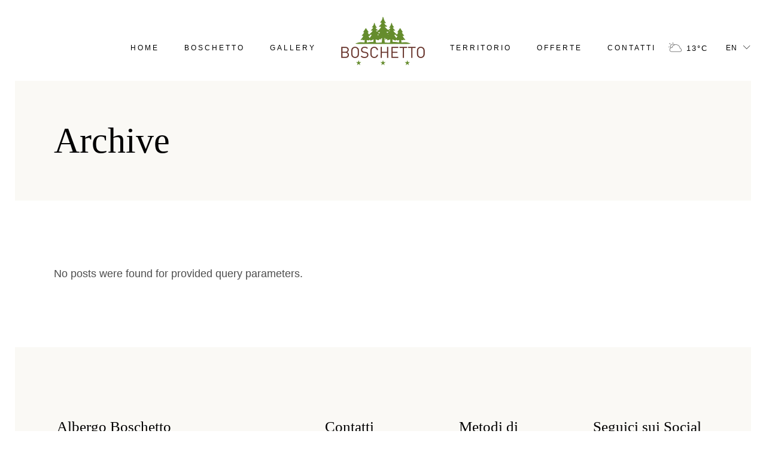

--- FILE ---
content_type: text/html; charset=UTF-8
request_url: https://www.albergoboschetto.com/testimonials-category/about-page/
body_size: 19590
content:
<!DOCTYPE html><html lang="it-IT"><head><script data-no-optimize="1">var litespeed_docref=sessionStorage.getItem("litespeed_docref");litespeed_docref&&(Object.defineProperty(document,"referrer",{get:function(){return litespeed_docref}}),sessionStorage.removeItem("litespeed_docref"));</script> <meta charset="UTF-8"><meta name="viewport" content="width=device-width, initial-scale=1, user-scalable=yes"><link rel="profile" href="https://gmpg.org/xfn/11"><meta name='robots' content='index, follow, max-image-preview:large, max-snippet:-1, max-video-preview:-1' /><title>About Page Archivi - Albergo Ristorante Pizzeria Boschetto Druogno Valle Vigezzo</title><link rel="canonical" href="https://www.albergoboschetto.com/testimonials-category/about-page/" /><meta property="og:locale" content="it_IT" /><meta property="og:type" content="article" /><meta property="og:title" content="About Page Archivi - Albergo Ristorante Pizzeria Boschetto Druogno Valle Vigezzo" /><meta property="og:url" content="https://www.albergoboschetto.com/testimonials-category/about-page/" /><meta property="og:site_name" content="Albergo Ristorante Pizzeria Boschetto Druogno Valle Vigezzo" /><meta name="twitter:card" content="summary_large_image" /> <script type="application/ld+json" class="yoast-schema-graph">{"@context":"https://schema.org","@graph":[{"@type":"CollectionPage","@id":"https://www.albergoboschetto.com/testimonials-category/about-page/","url":"https://www.albergoboschetto.com/testimonials-category/about-page/","name":"About Page Archivi - Albergo Ristorante Pizzeria Boschetto Druogno Valle Vigezzo","isPartOf":{"@id":"https://www.albergoboschetto.com/#website"},"breadcrumb":{"@id":"https://www.albergoboschetto.com/testimonials-category/about-page/#breadcrumb"},"inLanguage":"it-IT"},{"@type":"BreadcrumbList","@id":"https://www.albergoboschetto.com/testimonials-category/about-page/#breadcrumb","itemListElement":[{"@type":"ListItem","position":1,"name":"Home","item":"https://www.albergoboschetto.com/"},{"@type":"ListItem","position":2,"name":"About Page"}]},{"@type":"WebSite","@id":"https://www.albergoboschetto.com/#website","url":"https://www.albergoboschetto.com/","name":"Albergo Ristorante Pizzeria Boschetto Druogno Valle Vigezzo","description":"Credits PrincipeMorici","publisher":{"@id":"https://www.albergoboschetto.com/#organization"},"potentialAction":[{"@type":"SearchAction","target":{"@type":"EntryPoint","urlTemplate":"https://www.albergoboschetto.com/?s={search_term_string}"},"query-input":{"@type":"PropertyValueSpecification","valueRequired":true,"valueName":"search_term_string"}}],"inLanguage":"it-IT"},{"@type":"Organization","@id":"https://www.albergoboschetto.com/#organization","name":"Albergo Ristorante Pizzeria Boschetto Druogno Valle Vigezzo","url":"https://www.albergoboschetto.com/","logo":{"@type":"ImageObject","inLanguage":"it-IT","@id":"https://www.albergoboschetto.com/#/schema/logo/image/","url":"https://www.albergoboschetto.com/wp-content/uploads/2021/07/Albergo-Boschetto-Druogno-Valle-Vigezzo-55.jpg","contentUrl":"https://www.albergoboschetto.com/wp-content/uploads/2021/07/Albergo-Boschetto-Druogno-Valle-Vigezzo-55.jpg","width":1920,"height":651,"caption":"Albergo Ristorante Pizzeria Boschetto Druogno Valle Vigezzo"},"image":{"@id":"https://www.albergoboschetto.com/#/schema/logo/image/"},"sameAs":["https://www.facebook.com/albergo.boschetto","https://www.instagram.com/albergoboschettodruogno/"]}]}</script> <link rel='dns-prefetch' href='//fonts.googleapis.com' /><link rel="alternate" type="application/rss+xml" title="Albergo Ristorante Pizzeria Boschetto Druogno Valle Vigezzo &raquo; Feed" href="https://www.albergoboschetto.com/feed/" /><link rel="alternate" type="application/rss+xml" title="Feed Albergo Ristorante Pizzeria Boschetto Druogno Valle Vigezzo &raquo; About Page Testimonials Category" href="https://www.albergoboschetto.com/testimonials-category/about-page/feed/" /><style id="litespeed-ccss">.icon_close,.icon_menu{font-family:'ElegantIcons';speak:none;font-style:normal;font-weight:400;font-variant:normal;text-transform:none;line-height:1;-webkit-font-smoothing:antialiased}.icon_close:before{content:"d"}.icon_menu:before{content:""}.fa{-moz-osx-font-smoothing:grayscale;-webkit-font-smoothing:antialiased;display:inline-block;font-style:normal;font-variant:normal;text-rendering:auto;line-height:1}.fa-spin{-webkit-animation:fa-spin 2s linear infinite;animation:fa-spin 2s linear infinite}@-webkit-keyframes fa-spin{0%{-webkit-transform:rotate(0deg);transform:rotate(0deg)}to{-webkit-transform:rotate(1turn);transform:rotate(1turn)}}@keyframes fa-spin{0%{-webkit-transform:rotate(0deg);transform:rotate(0deg)}to{-webkit-transform:rotate(1turn);transform:rotate(1turn)}}.fa-spinner:before{content:"\f110"}.fa{font-family:"Font Awesome 5 Free"}.fa{font-weight:900}.icon-arrow-up{font-family:simple-line-icons;speak:none;font-style:normal;font-weight:400;font-variant:normal;text-transform:none;line-height:1;-webkit-font-smoothing:antialiased;-moz-osx-font-smoothing:grayscale}.icon-arrow-up:before{content:"\e607"}ul{box-sizing:border-box}:root{--wp--preset--font-size--normal:16px;--wp--preset--font-size--huge:42px}body{--wp--preset--color--black:#000;--wp--preset--color--cyan-bluish-gray:#abb8c3;--wp--preset--color--white:#fff;--wp--preset--color--pale-pink:#f78da7;--wp--preset--color--vivid-red:#cf2e2e;--wp--preset--color--luminous-vivid-orange:#ff6900;--wp--preset--color--luminous-vivid-amber:#fcb900;--wp--preset--color--light-green-cyan:#7bdcb5;--wp--preset--color--vivid-green-cyan:#00d084;--wp--preset--color--pale-cyan-blue:#8ed1fc;--wp--preset--color--vivid-cyan-blue:#0693e3;--wp--preset--color--vivid-purple:#9b51e0;--wp--preset--gradient--vivid-cyan-blue-to-vivid-purple:linear-gradient(135deg,rgba(6,147,227,1) 0%,#9b51e0 100%);--wp--preset--gradient--light-green-cyan-to-vivid-green-cyan:linear-gradient(135deg,#7adcb4 0%,#00d082 100%);--wp--preset--gradient--luminous-vivid-amber-to-luminous-vivid-orange:linear-gradient(135deg,rgba(252,185,0,1) 0%,rgba(255,105,0,1) 100%);--wp--preset--gradient--luminous-vivid-orange-to-vivid-red:linear-gradient(135deg,rgba(255,105,0,1) 0%,#cf2e2e 100%);--wp--preset--gradient--very-light-gray-to-cyan-bluish-gray:linear-gradient(135deg,#eee 0%,#a9b8c3 100%);--wp--preset--gradient--cool-to-warm-spectrum:linear-gradient(135deg,#4aeadc 0%,#9778d1 20%,#cf2aba 40%,#ee2c82 60%,#fb6962 80%,#fef84c 100%);--wp--preset--gradient--blush-light-purple:linear-gradient(135deg,#ffceec 0%,#9896f0 100%);--wp--preset--gradient--blush-bordeaux:linear-gradient(135deg,#fecda5 0%,#fe2d2d 50%,#6b003e 100%);--wp--preset--gradient--luminous-dusk:linear-gradient(135deg,#ffcb70 0%,#c751c0 50%,#4158d0 100%);--wp--preset--gradient--pale-ocean:linear-gradient(135deg,#fff5cb 0%,#b6e3d4 50%,#33a7b5 100%);--wp--preset--gradient--electric-grass:linear-gradient(135deg,#caf880 0%,#71ce7e 100%);--wp--preset--gradient--midnight:linear-gradient(135deg,#020381 0%,#2874fc 100%);--wp--preset--duotone--dark-grayscale:url('#wp-duotone-dark-grayscale');--wp--preset--duotone--grayscale:url('#wp-duotone-grayscale');--wp--preset--duotone--purple-yellow:url('#wp-duotone-purple-yellow');--wp--preset--duotone--blue-red:url('#wp-duotone-blue-red');--wp--preset--duotone--midnight:url('#wp-duotone-midnight');--wp--preset--duotone--magenta-yellow:url('#wp-duotone-magenta-yellow');--wp--preset--duotone--purple-green:url('#wp-duotone-purple-green');--wp--preset--duotone--blue-orange:url('#wp-duotone-blue-orange');--wp--preset--font-size--small:13px;--wp--preset--font-size--medium:20px;--wp--preset--font-size--large:36px;--wp--preset--font-size--x-large:42px;--wp--preset--spacing--20:.44rem;--wp--preset--spacing--30:.67rem;--wp--preset--spacing--40:1rem;--wp--preset--spacing--50:1.5rem;--wp--preset--spacing--60:2.25rem;--wp--preset--spacing--70:3.38rem;--wp--preset--spacing--80:5.06rem}#cookie-law-info-bar{font-size:15px;margin:0 auto;padding:12px 10px;position:absolute;text-align:center;box-sizing:border-box;width:100%;z-index:9999;display:none;left:0;font-weight:300;box-shadow:0 -1px 10px 0 rgba(172,171,171,.3)}#cookie-law-info-bar span{vertical-align:middle}.cli-plugin-button,.cli-plugin-button:visited{display:inline-block;padding:9px 12px;color:#fff;text-decoration:none;position:relative;margin-left:5px;text-decoration:none}.cli-plugin-button,.cli-plugin-button:visited,.medium.cli-plugin-button,.medium.cli-plugin-button:visited{font-size:13px;font-weight:400;line-height:1}.cli-plugin-button{margin-top:5px}.cli-bar-popup{-moz-background-clip:padding;-webkit-background-clip:padding;background-clip:padding-box;-webkit-border-radius:30px;-moz-border-radius:30px;border-radius:30px;padding:20px}.cli-container-fluid{padding-right:15px;padding-left:15px;margin-right:auto;margin-left:auto}.cli-row{display:-ms-flexbox;display:flex;-ms-flex-wrap:wrap;flex-wrap:wrap;margin-right:-15px;margin-left:-15px}.cli-align-items-stretch{-ms-flex-align:stretch!important;align-items:stretch!important}.cli-px-0{padding-left:0;padding-right:0}.cli-btn{font-size:14px;display:inline-block;font-weight:400;text-align:center;white-space:nowrap;vertical-align:middle;border:1px solid transparent;padding:.5rem 1.25rem;line-height:1;border-radius:.25rem}.cli-modal-backdrop{position:fixed;top:0;right:0;bottom:0;left:0;z-index:1040;background-color:#000;display:none}.cli-modal-backdrop.cli-fade{opacity:0}.cli-modal a{text-decoration:none}.cli-modal .cli-modal-dialog{position:relative;width:auto;margin:.5rem;font-family:-apple-system,BlinkMacSystemFont,"Segoe UI",Roboto,"Helvetica Neue",Arial,sans-serif,"Apple Color Emoji","Segoe UI Emoji","Segoe UI Symbol";font-size:1rem;font-weight:400;line-height:1.5;color:#212529;text-align:left;display:-ms-flexbox;display:flex;-ms-flex-align:center;align-items:center;min-height:calc(100% - (.5rem*2))}@media (min-width:576px){.cli-modal .cli-modal-dialog{max-width:500px;margin:1.75rem auto;min-height:calc(100% - (1.75rem*2))}}@media (min-width:992px){.cli-modal .cli-modal-dialog{max-width:900px}}.cli-modal-content{position:relative;display:-ms-flexbox;display:flex;-ms-flex-direction:column;flex-direction:column;width:100%;background-color:#fff;background-clip:padding-box;border-radius:.3rem;outline:0}.cli-modal .cli-modal-close{position:absolute;right:10px;top:10px;z-index:1;padding:0;background-color:transparent!important;border:0;-webkit-appearance:none;font-size:1.5rem;font-weight:700;line-height:1;color:#000;text-shadow:0 1px 0 #fff}.cli-switch{display:inline-block;position:relative;min-height:1px;padding-left:70px;font-size:14px}.cli-switch input[type=checkbox]{display:none}.cli-switch .cli-slider{background-color:#e3e1e8;height:24px;width:50px;bottom:0;left:0;position:absolute;right:0;top:0}.cli-switch .cli-slider:before{background-color:#fff;bottom:2px;content:"";height:20px;left:2px;position:absolute;width:20px}.cli-switch .cli-slider{border-radius:34px}.cli-switch .cli-slider:before{border-radius:50%}.cli-tab-content{background:#fff}.cli-tab-content{width:100%;padding:30px}@media (max-width:767px){.cli-tab-content{padding:30px 10px}}.cli-container-fluid{padding-right:15px;padding-left:15px;margin-right:auto;margin-left:auto}.cli-row{display:-ms-flexbox;display:flex;-ms-flex-wrap:wrap;flex-wrap:wrap;margin-right:-15px;margin-left:-15px}.cli-align-items-stretch{-ms-flex-align:stretch!important;align-items:stretch!important}.cli-px-0{padding-left:0;padding-right:0}.cli-btn{font-size:14px;display:inline-block;font-weight:400;text-align:center;white-space:nowrap;vertical-align:middle;border:1px solid transparent;padding:.5rem 1.25rem;line-height:1;border-radius:.25rem}.cli-modal-backdrop{position:fixed;top:0;right:0;bottom:0;left:0;z-index:1040;background-color:#000;-webkit-transform:scale(0);transform:scale(0)}.cli-modal-backdrop.cli-fade{opacity:0}.cli-modal{position:fixed;top:0;right:0;bottom:0;left:0;z-index:99999;transform:scale(0);overflow:hidden;outline:0;display:none}.cli-modal a{text-decoration:none}.cli-modal .cli-modal-dialog{position:relative;width:auto;margin:.5rem;font-family:inherit;font-size:1rem;font-weight:400;line-height:1.5;color:#212529;text-align:left;display:-ms-flexbox;display:flex;-ms-flex-align:center;align-items:center;min-height:calc(100% - (.5rem*2))}@media (min-width:576px){.cli-modal .cli-modal-dialog{max-width:500px;margin:1.75rem auto;min-height:calc(100% - (1.75rem*2))}}.cli-modal-content{position:relative;display:-ms-flexbox;display:flex;-ms-flex-direction:column;flex-direction:column;width:100%;background-color:#fff;background-clip:padding-box;border-radius:.2rem;box-sizing:border-box;outline:0}.cli-switch{display:inline-block;position:relative;min-height:1px;padding-left:38px;font-size:14px}.cli-switch input[type=checkbox]{display:none}.cli-switch .cli-slider{background-color:#e3e1e8;height:20px;width:38px;bottom:0;left:0;position:absolute;right:0;top:0}.cli-switch .cli-slider:before{background-color:#fff;bottom:2px;content:"";height:15px;left:3px;position:absolute;width:15px}.cli-switch .cli-slider{border-radius:34px;font-size:0}.cli-switch .cli-slider:before{border-radius:50%}.cli-tab-content{background:#fff}.cli-tab-content{width:100%;padding:5px 30px 5px 5px;box-sizing:border-box}@media (max-width:767px){.cli-tab-content{padding:30px 10px}}.cli-tab-footer .cli-btn{background-color:#00acad;padding:10px 15px;text-decoration:none}.cli-tab-footer .wt-cli-privacy-accept-btn{background-color:#61a229;color:#fff;border-radius:0}.cli-tab-footer{width:100%;text-align:right;padding:20px 0}.cli-col-12{width:100%}.cli-tab-header{display:flex;justify-content:space-between}.cli-tab-header a:before{width:10px;height:2px;left:0;top:calc(50% - 1px)}.cli-tab-header a:after{width:2px;height:10px;left:4px;top:calc(50% - 5px);-webkit-transform:none;transform:none}.cli-tab-header a:before{width:7px;height:7px;border-right:1px solid #4a6e78;border-bottom:1px solid #4a6e78;content:" ";transform:rotate(-45deg);margin-right:10px}.cli-tab-header a.cli-nav-link{position:relative;display:flex;align-items:center;font-size:14px;color:#000;text-transform:capitalize}.cli-tab-header{border-radius:5px;padding:12px 15px;background-color:#f2f2f2}.cli-modal .cli-modal-close{position:absolute;right:0;top:0;z-index:1;-webkit-appearance:none;width:40px;height:40px;padding:0;border-radius:50%;padding:10px;background:0 0;border:none;min-width:40px}.cli-tab-container h4{font-family:inherit;font-size:16px;margin-bottom:15px;margin:10px 0}#cliSettingsPopup .cli-tab-section-container{padding-top:12px}.cli-privacy-content-text{font-size:14px;line-height:1.4;margin-top:0;padding:0;color:#000}.cli-tab-content{display:none}.cli-tab-section .cli-tab-content{padding:10px 20px 5px}.cli-tab-section{margin-top:5px}@media (min-width:992px){.cli-modal .cli-modal-dialog{max-width:645px}}.cli-switch .cli-slider:after{content:attr(data-cli-disable);position:absolute;right:50px;color:#000;font-size:12px;text-align:right;min-width:80px}.cli-privacy-overview:not(.cli-collapsed) .cli-privacy-content{max-height:60px;overflow:hidden}a.cli-privacy-readmore{font-size:12px;margin-top:12px;display:inline-block;padding-bottom:0;color:#000;text-decoration:underline}.cli-modal-footer{position:relative}a.cli-privacy-readmore:before{content:attr(data-readmore-text)}.cli-modal-close svg{fill:#000}span.cli-necessary-caption{color:#000;font-size:12px}.cli-tab-container .cli-row{max-height:500px;overflow-y:auto}.cli-tab-section .cookielawinfo-row-cat-table td,.cli-tab-section .cookielawinfo-row-cat-table th{font-size:12px}.wt-cli-sr-only{display:none;font-size:16px}.cli-bar-container{float:none;margin:0 auto;display:-webkit-box;display:-moz-box;display:-ms-flexbox;display:-webkit-flex;display:flex;justify-content:space-between;-webkit-box-align:center;-moz-box-align:center;-ms-flex-align:center;-webkit-align-items:center;align-items:center}.cli-bar-btn_container{margin-left:20px;display:-webkit-box;display:-moz-box;display:-ms-flexbox;display:-webkit-flex;display:flex;-webkit-box-align:center;-moz-box-align:center;-ms-flex-align:center;-webkit-align-items:center;align-items:center;flex-wrap:nowrap}.cli-bar-btn_container a{white-space:nowrap}.cli-style-v2{font-size:11pt;line-height:18px;font-weight:400}.cli-style-v2 .cli-bar-message{width:70%;text-align:left}.cli-style-v2 .cli-bar-btn_container .cli_action_button,.cli-style-v2 .cli-bar-btn_container .cli_settings_button{margin-left:5px}.cli-style-v2 .cli-bar-btn_container .cli-plugin-button{margin-top:5px;margin-bottom:5px}.wt-cli-necessary-checkbox{display:none!important}@media (max-width:985px){.cli-style-v2 .cli-bar-message{width:100%}.cli-style-v2.cli-bar-container{justify-content:left;flex-wrap:wrap}.cli-style-v2 .cli-bar-btn_container{margin-left:0;margin-top:10px}}.wt-cli-privacy-overview-actions{padding-bottom:0}@media only screen and (max-width:479px) and (min-width:320px){.cli-style-v2 .cli-bar-btn_container{flex-wrap:wrap}}.wt-cli-cookie-description{font-size:14px;line-height:1.4;margin-top:0;padding:0;color:#000}:root{--swiper-theme-color:#007aff}:root{--swiper-navigation-size:44px}@-webkit-keyframes qode-rotate{0%{-webkit-transform:rotate(0);transform:rotate(0)}100%{-webkit-transform:rotate(360deg);transform:rotate(360deg)}}@keyframes qode-rotate{0%{-webkit-transform:rotate(0);transform:rotate(0)}100%{-webkit-transform:rotate(360deg);transform:rotate(360deg)}}a,body,div,form,h1,h4,h5,html,label,li,p,span,sup,table,tbody,td,th,thead,tr,ul{vertical-align:baseline;margin:0;padding:0;background:0 0;border:0;outline:0}*{-webkit-box-sizing:border-box;box-sizing:border-box}article,aside,header,main,nav{display:block}sup{position:relative;vertical-align:baseline;font-size:75%;line-height:0}sup{top:-.5em}table{width:100%;vertical-align:middle;border:medium none;border-collapse:collapse;border-spacing:0}table tr{border:1px solid rgba(0,0,0,.18)}table th{padding:5px 8px;text-align:center;border-right:1px solid rgba(0,0,0,.18)}table td{padding:5px 8px;text-align:center;border-right:1px solid rgba(0,0,0,.18)}ul{list-style-position:inside;margin:0 0 1.5em;padding:0}li>ul{margin-bottom:0;margin-left:1.5em}a img{border:none}img{height:auto;max-width:100%}img{vertical-align:middle;border-style:none}label{display:block;margin-bottom:.5em}.clear:after,.clear:before,.widget:after,.widget:before{content:'';display:table;table-layout:fixed}.clear:after,.widget:after{clear:both}body{font-family:"Josefin Sans",sans-serif;font-size:17px;line-height:1.58824em;font-weight:300;color:#4d4d4d;background-color:#fff;overflow-x:hidden;-webkit-font-smoothing:antialiased}h1{font-family:Cormorant,serif;color:#000;font-size:60px;line-height:1.033333333333333em;font-weight:500;margin:25px 0;-ms-word-wrap:break-word;word-wrap:break-word}@media only screen and (max-width:1024px){h1{font-size:54px}}@media only screen and (max-width:680px){h1{font-size:48px}}h4{font-family:Cormorant,serif;color:#000;font-size:25px;line-height:1.2em;font-weight:500;margin:25px 0;-ms-word-wrap:break-word;word-wrap:break-word}@media only screen and (max-width:680px){h4{font-size:22px}}h4 a{font-family:inherit;font-size:inherit;font-weight:inherit;font-style:inherit;line-height:inherit;letter-spacing:inherit;text-transform:inherit;color:inherit}h5{font-family:Cormorant,serif;color:#000;font-size:18px;line-height:1.333333333333333em;font-weight:500;margin:25px 0;-ms-word-wrap:break-word;word-wrap:break-word}a{color:#000;text-decoration:none}p{margin:10px 0;line-height:1.58824em}input[type=email],input[type=password],input[type=text]{position:relative;display:inline-block;width:100%;vertical-align:top;margin:0 0 30px;padding:9.5px 16px;font-family:inherit;font-size:17px;line-height:29px;font-weight:inherit;color:#4d4d4d;background-color:transparent;border:1px solid rgba(0,0,0,.18);border-radius:0;outline:0;-webkit-appearance:none}input[type=email]::-webkit-input-placeholder,input[type=password]::-webkit-input-placeholder,input[type=text]::-webkit-input-placeholder{color:inherit;opacity:1}input[type=email]::-moz-placeholder,input[type=password]::-moz-placeholder,input[type=text]::-moz-placeholder{color:inherit;opacity:1}input[type=email]:-ms-input-placeholder,input[type=password]:-ms-input-placeholder,input[type=text]:-ms-input-placeholder{color:inherit;opacity:1}input[type=email]::-ms-input-placeholder,input[type=password]::-ms-input-placeholder,input[type=text]::-ms-input-placeholder{color:inherit;opacity:1}@media only screen and (max-width:768px){input[type=email],input[type=password],input[type=text]{font-size:15px}}button[type=submit]{position:relative;display:inline-block;vertical-align:middle;width:auto;margin:0;font-family:Raleway,sans-serif;font-size:12px;font-weight:500;letter-spacing:.25em;text-transform:uppercase;line-height:2em;color:#000;border-radius:0;outline:0;-webkit-box-sizing:border-box;box-sizing:border-box;padding:12px 38px;color:#000;background-color:transparent;border:1px solid rgba(0,0,0,.6)}button[type=submit] .qodef-m-text{position:relative;z-index:1}button[type=submit] span{display:block;line-height:inherit}button[type=submit] span:before{display:block;line-height:inherit}.qodef-content-grid{width:1100px;margin:0 auto}@media only screen and (min-width:1441px){.qodef-content-grid-1300 .qodef-content-grid{width:1300px}}.qodef-grid{position:relative;display:inline-block;width:100%;vertical-align:top}.qodef-grid>.qodef-grid-inner{margin:0 -15px}.qodef-grid>.qodef-grid-inner>.qodef-grid-item{padding:0 15px}.qodef-grid .qodef-grid-item{position:relative;display:inline-block;width:100%;vertical-align:top;min-height:1px;float:left}@media only screen and (min-width:1025px){.qodef-grid.qodef-layout--template>.qodef-grid-inner>.qodef-grid-item.qodef-col--8{width:66.66667%}.qodef-grid.qodef-layout--template>.qodef-grid-inner>.qodef-grid-item.qodef-col--4{width:33.33333%}}.qodef-grid.qodef-layout--columns.qodef-col-num--1>.qodef-grid-inner>.qodef-grid-item{width:100%}.qodef-grid.qodef-gutter--normal>.qodef-grid-inner{margin:0 -15px}.qodef-grid.qodef-gutter--normal>.qodef-grid-inner>.qodef-grid-item{padding:0 15px;margin:0 0 30px}#qodef-page-wrapper{position:relative;overflow:hidden}#qodef-page-outer{position:relative}#qodef-page-inner{position:relative;padding:100px 0 100px}.qodef--passepartout #qodef-page-wrapper{background-color:#fff}.widget_icl_lang_sel_widget{position:relative;display:inline-block;vertical-align:middle;width:100%}.widget_icl_lang_sel_widget .wpml-ls-legacy-dropdown{position:relative;display:inline-block;vertical-align:middle;text-align:left;-webkit-box-sizing:border-box;box-sizing:border-box}.widget_icl_lang_sel_widget .wpml-ls-legacy-dropdown .wpml-ls-item-legacy-dropdown{padding:0;margin:0}.widget_icl_lang_sel_widget .wpml-ls-legacy-dropdown .wpml-ls-item-toggle{position:relative;display:-webkit-box;display:-ms-flexbox;display:flex;-webkit-box-align:center;-ms-flex-align:center;align-items:center;-webkit-box-sizing:border-box;box-sizing:border-box}.widget_icl_lang_sel_widget .wpml-ls-legacy-dropdown .wpml-ls-item-toggle .wpml-ls-native{margin-right:9px}.widget_icl_lang_sel_widget .wpml-ls-legacy-dropdown .wpml-ls-item-toggle:after{position:relative;top:-1px;content:'\e874';font-family:Linearicons-Free;font-size:12px;line-height:1;border:0;margin-left:auto}.widget_icl_lang_sel_widget .wpml-ls-legacy-dropdown .wpml-ls-sub-menu{position:absolute;top:100%;left:-21px;width:67px;list-style:none;margin:0;border-top:0;z-index:10;-webkit-box-sizing:border-box;box-sizing:border-box;max-height:0;overflow:hidden}.widget_icl_lang_sel_widget .wpml-ls-legacy-dropdown .wpml-ls-sub-menu .wpml-ls-item{display:block;width:100%;margin:0!important;padding:0}.widget_icl_lang_sel_widget .wpml-ls-legacy-dropdown .wpml-ls-sub-menu .wpml-ls-item a{display:-webkit-box;display:-ms-flexbox;display:flex;-webkit-box-align:center;-ms-flex-align:center;align-items:center;-webkit-box-pack:center;-ms-flex-pack:center;justify-content:center;border:0;background-color:transparent;padding:2px 0}#qodef-page-header .widget_icl_lang_sel_widget .wpml-ls-legacy-dropdown{width:auto}#qodef-page-header .widget_icl_lang_sel_widget .wpml-ls-legacy-dropdown .wpml-ls-item-toggle{padding:33px 0;height:95px;line-height:29px;color:#000;background-color:transparent;font-size:12px;font-family:Raleway,sans-serif;font-weight:500;letter-spacing:.12em;text-transform:uppercase}#qodef-page-header .widget_icl_lang_sel_widget .wpml-ls-legacy-dropdown .wpml-ls-sub-menu{margin:0;padding:0 6px;background-color:#fbfaf5}#qodef-page-header .widget_icl_lang_sel_widget .wpml-ls-legacy-dropdown .wpml-ls-sub-menu .wpml-ls-item:first-of-type{padding-top:21px}#qodef-page-header .widget_icl_lang_sel_widget .wpml-ls-legacy-dropdown .wpml-ls-sub-menu .wpml-ls-item:last-of-type{padding-bottom:21px}#qodef-page-header .widget_icl_lang_sel_widget .wpml-ls-legacy-dropdown .wpml-ls-sub-menu .wpml-ls-item a{color:#000;font-size:11px;line-height:27px;font-family:Raleway,sans-serif;font-weight:500;letter-spacing:.12em;text-transform:uppercase}#qodef-page-header .qodef-header-sticky .widget_icl_lang_sel_widget .wpml-ls-legacy-dropdown .wpml-ls-item-toggle{height:70px}#qodef-page-header{position:relative;display:inline-block;width:100%;vertical-align:top;height:95px;background-color:#fff;z-index:100}#qodef-page-header .qodef-header-logo-link{position:relative;display:-webkit-box;display:-ms-flexbox;display:flex;-webkit-box-align:center;-ms-flex-align:center;align-items:center;-ms-flex-negative:0;flex-shrink:0;height:36px;max-height:100%}#qodef-page-header .qodef-header-logo-link img{display:block;margin:auto 0;width:auto;max-height:100%}#qodef-page-header-inner{position:relative;display:-webkit-box;display:-ms-flexbox;display:flex;-webkit-box-align:center;-ms-flex-align:center;align-items:center;-webkit-box-pack:justify;-ms-flex-pack:justify;justify-content:space-between;height:100%;padding:0 40px}#qodef-page-mobile-header{position:relative;display:none;height:70px;z-index:100}#qodef-page-mobile-header .qodef-mobile-header-logo-link{position:relative;display:-webkit-box;display:-ms-flexbox;display:flex;-webkit-box-align:center;-ms-flex-align:center;align-items:center;height:38px;max-height:100%}#qodef-page-mobile-header .qodef-mobile-header-logo-link img{display:block;margin:auto;width:auto;max-height:100%}#qodef-page-mobile-header-inner{position:relative;display:-webkit-box;display:-ms-flexbox;display:flex;-webkit-box-align:center;-ms-flex-align:center;align-items:center;-webkit-box-pack:justify;-ms-flex-pack:justify;justify-content:space-between;height:100%;padding:0 40px}.qodef-mobile-header-opener{font-size:20px;margin-left:20px}.qodef-mobile-header-navigation{position:absolute;top:100%;left:0;display:none;width:100%;max-height:calc(100vh - 70px);background-color:#faf9f5;padding:0;margin:0;overflow-y:scroll;z-index:10}.qodef-mobile-header-navigation ul{margin:0;padding:0;list-style:none}.qodef-mobile-header-navigation ul li{position:relative;margin:0;padding:0}.qodef-mobile-header-navigation ul li ul{display:none}.qodef-mobile-header-navigation ul li.menu-item-has-children>a:after{font-family:Linearicons-Free;content:'\e876';position:absolute;top:0;right:0;font-size:12px;line-height:inherit;-webkit-transform-origin:50% 50%;-ms-transform-origin:50% 50%;transform-origin:50% 50%}.qodef-mobile-header-navigation>ul{margin:0 auto;padding:34px 0}.qodef-mobile-header-navigation>ul>li>a{font-family:Raleway,sans-serif;font-size:12px;font-weight:500;letter-spacing:.25em;text-transform:uppercase}.qodef-mobile-header-navigation ul.sub-menu{margin-left:10px}.qodef-mobile-header-navigation ul.sub-menu li>a{position:relative;display:-webkit-box;display:-ms-flexbox;display:flex;white-space:normal;margin:3px 0;font-family:Raleway,sans-serif;font-size:11px;font-weight:500;letter-spacing:.2em;text-transform:uppercase}.qodef-mobile-header-navigation ul.sub-menu ul{margin-left:20px}.qodef-header-navigation{height:100%}.qodef-header-navigation ul{margin:0;padding:0;list-style:none}.qodef-header-navigation ul li{position:relative;margin:0;padding:0}.qodef-header-navigation ul li.qodef-menu-item--narrow ul{position:absolute;top:100%;width:250px;margin:0;padding:19px 0;background-color:#faf9f5;opacity:0;visibility:hidden}.qodef-header-navigation ul li.qodef-menu-item--narrow ul li{padding:0 30px}.qodef-header-navigation ul li.qodef-menu-item--narrow ul li.menu-item-has-children>a:after{font-family:simple-line-icons;content:'\e606';position:absolute;top:calc(50% - 6px);right:0;font-size:11px;line-height:1}.qodef-header-navigation ul li.qodef-menu-item--narrow ul ul{top:calc(-19px - 3px);left:100%;background-color:#faf9f5}.qodef-header-navigation>ul{position:relative;display:-webkit-box;display:-ms-flexbox;display:flex;-webkit-box-align:center;-ms-flex-align:center;align-items:center;height:100%;white-space:nowrap}.qodef-header-navigation>ul>li{height:100%;margin:0 21px}.qodef-header-navigation>ul>li:first-child{margin-left:0}.qodef-header-navigation>ul>li:last-child{margin-right:0}.qodef-header-navigation>ul>li>a{position:relative;display:-webkit-box;display:-ms-flexbox;display:flex;-webkit-box-align:center;-ms-flex-align:center;align-items:center;height:100%;font-family:Raleway,sans-serif;font-size:12px;font-weight:500;letter-spacing:.25em;text-transform:uppercase}.qodef-header-navigation>ul>li.qodef-menu-item--narrow ul li>a{font-family:Raleway,sans-serif;font-size:11px;font-weight:500;letter-spacing:.2em;text-transform:uppercase}.qodef-header-navigation>ul>li.qodef-menu-item--narrow ul:not(.qodef-drop-down--right) li>a{position:relative;display:-webkit-box;display:-ms-flexbox;display:flex;white-space:normal;margin:3px 0}.qodef-page-title{position:relative;display:inline-block;width:100%;vertical-align:top;height:260px;background-color:#faf9f5}.qodef-page-title .qodef-m-inner{position:relative;display:inline-block;width:100%;vertical-align:top;height:100%}.qodef-page-title .qodef-m-content{height:100%;display:-webkit-box;display:-ms-flexbox;display:flex;-webkit-box-orient:vertical;-webkit-box-direction:normal;-ms-flex-direction:column;flex-direction:column;-webkit-box-pack:center;-ms-flex-pack:center;justify-content:center}.qodef-page-title .qodef-m-title{margin:0}.widget{margin:0 0 30px}.widget:last-child{margin-bottom:0!important}.widget ul:not(.qodef-shortcode-list){padding:0;margin:0;list-style:none}.widget ul:not(.qodef-shortcode-list) li{margin:0 0 3px}.widget ul:not(.qodef-shortcode-list) li:last-child{margin-bottom:0}.widget ul:not(.qodef-shortcode-list) li ul{margin-top:3px;margin-left:1em}@media only screen and (max-width:680px){.widget ul:not(.qodef-shortcode-list) li ul{margin-left:3%}}#qodef-page-header .widget{margin:0 0 30px;font-size:15px}#qodef-page-header .widget:last-child{margin-bottom:0!important}#qodef-page-header .widget ul:not(.qodef-shortcode-list){padding:0;margin:0;list-style:none}#qodef-page-header .widget ul:not(.qodef-shortcode-list) li{margin:0 0 3px}#qodef-page-header .widget ul:not(.qodef-shortcode-list) li:last-child{margin-bottom:0}#qodef-page-header .widget ul:not(.qodef-shortcode-list) li ul{margin-top:3px;margin-left:1em}@media only screen and (max-width:680px){#qodef-page-header .widget ul:not(.qodef-shortcode-list) li ul{margin-left:3%}}input[type=text]::-ms-clear{display:none}@media only screen and (max-width:1200px){.qodef-content-grid{width:960px}}@media only screen and (max-width:1024px){.qodef-content-grid{width:768px}}@media only screen and (max-width:800px){.qodef-content-grid{width:86%}}@media only screen and (max-width:480px){.qodef-content-grid{width:82%}}@media only screen and (max-width:1024px){#qodef-page-header{display:none}}@media only screen and (max-width:1024px){#qodef-page-mobile-header{display:block}}#qodef-back-to-top{position:fixed;width:40px;height:40px;right:25px;bottom:25px;margin:0;opacity:0;visibility:hidden;z-index:10000}#qodef-back-to-top .qodef-back-to-top-icon{position:relative;display:-webkit-box;display:-ms-flexbox;display:flex;-webkit-box-align:center;-ms-flex-align:center;align-items:center;-webkit-box-pack:center;-ms-flex-pack:center;justify-content:center;height:100%;font-size:16px;color:#b56953;background-color:transparent;border:1px solid #b56953;overflow:hidden}#qodef-back-to-top .qodef-back-to-top-icon *{display:block;line-height:inherit;z-index:1}#qodef-back-to-top .qodef-back-to-top-icon:before{content:'';display:block;position:absolute;top:-1px;left:-1px;width:calc(100% + 2px);height:calc(100% + 2px);background-color:#b56953;-webkit-transform:scaleX(0);-ms-transform:scaleX(0);transform:scaleX(0);-webkit-transform-origin:left;-ms-transform-origin:left;transform-origin:left}#qodef-page-header .qodef-widget-holder{display:-webkit-box;display:-ms-flexbox;display:flex;-webkit-box-align:center;-ms-flex-align:center;align-items:center;height:100%;margin-left:30px}#qodef-page-header .qodef-widget-holder .widget{margin:0 15px}#qodef-page-header .qodef-widget-holder .widget:first-child{margin-left:0}#qodef-page-header .qodef-widget-holder .widget:last-child{margin-right:0}#qodef-page-header .qodef-widget-holder .widget.widget_custom_html{height:100%}#qodef-page-header .qodef-widget-holder .widget.widget_custom_html>*{height:100%}#qodef-page-header .qodef-widget-holder .widget.widget_icl_lang_sel_widget{height:100%}#qodef-page-header .qodef-widget-holder .widget.widget_icl_lang_sel_widget .wpml-ls-legacy-dropdown{height:100%;display:-webkit-box;display:-ms-flexbox;display:flex;-webkit-box-align:center;-ms-flex-align:center;align-items:center}#qodef-page-header .qodef-widget-holder .widget.widget_icl_lang_sel_widget .wpml-ls-legacy-dropdown .wpml-ls-item-toggle{height:100%}#qodef-page-header .qodef-header-logo-link img.qodef--main{opacity:1}#qodef-page-header .qodef-header-logo-link img.qodef--dark,#qodef-page-header .qodef-header-logo-link img.qodef--light{opacity:0}#qodef-page-header .qodef-header-logo-link img:not(.qodef--main):not(.qodef--sticky){position:absolute;top:50%;left:0;-webkit-transform:translateY(-50%);-ms-transform:translateY(-50%);transform:translateY(-50%)}.qodef-header--divided #qodef-page-header .qodef-divided-header-left-wrapper,.qodef-header--divided #qodef-page-header .qodef-divided-header-right-wrapper{width:100%;height:100%;display:-webkit-box;display:-ms-flexbox;display:flex;-webkit-box-align:center;-ms-flex-align:center;align-items:center;position:relative}.qodef-header--divided #qodef-page-header .qodef-divided-header-left-wrapper{-webkit-box-pack:end;-ms-flex-pack:end;justify-content:flex-end}.qodef-header--divided #qodef-page-header .qodef-divided-header-right-wrapper .qodef-widget-holder{right:0}.qodef-header--divided #qodef-page-header .qodef-header-logo-link{-webkit-box-pack:center;-ms-flex-pack:center;justify-content:center}.qodef-header--divided #qodef-page-header .qodef-header-navigation{margin:0 42px}.qodef-header--divided #qodef-page-header .qodef-widget-holder{margin-left:0;position:absolute}.qodef-header--divided #qodef-page-header .qodef-widget-holder .widget.widget_custom_html{height:100%}.qodef-header--divided #qodef-page-header .qodef-widget-holder .widget.widget_custom_html>*{height:100%}.qodef-header--divided #qodef-page-header .qodef-widget-holder .widget.widget_icl_lang_sel_widget{height:100%}.qodef-header--divided #qodef-page-header .qodef-widget-holder .widget.widget_icl_lang_sel_widget .wpml-ls-legacy-dropdown{height:100%;display:-webkit-box;display:-ms-flexbox;display:flex;-webkit-box-align:center;-ms-flex-align:center;align-items:center}.qodef-header--divided #qodef-page-header .qodef-widget-holder .widget.widget_icl_lang_sel_widget .wpml-ls-legacy-dropdown .wpml-ls-item-toggle{height:100%}.qodef-header--divided #qodef-page-header-inner{-webkit-box-align:stretch;-ms-flex-align:stretch;align-items:stretch;-webkit-box-pack:center;-ms-flex-pack:center;justify-content:center}.qodef-header-sticky{position:fixed;top:0;left:0;height:70px;width:100%;background-color:#fff;-webkit-transform:translateY(-100%);-ms-transform:translateY(-100%);transform:translateY(-100%);z-index:100}.qodef-header-sticky-inner{position:relative;display:-webkit-box;display:-ms-flexbox;display:flex;-webkit-box-align:center;-ms-flex-align:center;align-items:center;-webkit-box-pack:justify;-ms-flex-pack:justify;justify-content:space-between;height:100%;padding:0 40px}#qodef-page-mobile-header{background-color:#fff}.qodef--passepartout #qodef-page-mobile-header-inner{padding:0}#qodef-page-mobile-header .qodef-mobile-header-logo-link img.qodef--main{opacity:1}.qodef-mobile-header--standard #qodef-page-mobile-header #qodef-page-mobile-header-inner{-webkit-box-pack:end;-ms-flex-pack:end;justify-content:flex-end}.qodef-mobile-header--standard #qodef-page-mobile-header #qodef-page-mobile-header-inner .qodef-mobile-header-logo-link{margin-right:auto}.qodef-header-navigation ul li .qodef-drop-down-second{position:absolute;top:100%;display:block;width:auto;height:0;opacity:0;visibility:hidden;overflow:hidden;z-index:10;left:-30px}.qodef-header-navigation ul li.qodef-menu-item--narrow .qodef-drop-down-second-inner{position:relative;display:inline-block;width:100%;vertical-align:top}.qodef-header-navigation ul li.qodef-menu-item--narrow .qodef-drop-down-second-inner>ul{position:relative;top:auto;opacity:1;visibility:visible}.qodef-opener-icon{position:relative;display:inline-block;vertical-align:middle;line-height:1}.qodef-opener-icon .qodef-m-icon{position:relative;visibility:visible}.qodef-opener-icon .qodef-m-icon.qodef--close{position:absolute;top:0;left:0;visibility:hidden}.qodef-opener-icon.qodef-source--icon-pack{font-size:35px}.qodef-opener-icon.qodef-source--icon-pack *{display:inline-block;line-height:inherit}.qodef-opener-icon.qodef-source--icon-pack :before{display:inline-block;line-height:inherit}#qodef-room-sticky-widget{position:relative;width:100%;height:0;margin:0!important;padding:0!important}.qodef-datepick-calendar{position:relative;display:inline-block;vertical-align:top}.qodef-room-list .qodef-e-inner{position:relative;display:inline-block;width:100%;vertical-align:top}.qodef-room-list .qodef-e-media{position:relative}.qodef-room-list .qodef-e-title{margin:0}.qodef-room-list .qodef-e-title a{position:relative;z-index:1}.qodef-room-list .qodef-e-excerpt{margin:20px 0 0}.qodef-room-list .qodef-e-button{margin-top:20px}.qodef-room-list .qodef-e-info-items{position:relative;display:-webkit-box;display:-ms-flexbox;display:flex;-ms-flex-wrap:wrap;flex-wrap:wrap;margin-top:5px}.qodef-room-list.qodef-layout--boxed .qodef-e-media{position:relative;padding-left:40px}.qodef-room-list.qodef-layout--boxed .qodef-e-media:before{content:'';position:absolute;left:0;bottom:0;width:calc(100% - 2*40px);height:calc(100% - 2*40px);background-color:#faf9f5;z-index:-1}.qodef-room-list.qodef-layout--boxed .qodef-e-content{width:calc(100% - 2*40px);margin-bottom:22px;padding:27px 40px calc(40px - 8px);background-color:#faf9f5}.qodef-room-list.qodef-layout--boxed .qodef-e-heading{display:-webkit-box;display:-ms-flexbox;display:flex;-webkit-box-align:center;-ms-flex-align:center;align-items:center;-webkit-box-pack:justify;-ms-flex-pack:justify;justify-content:space-between}.qodef-room-list.qodef-layout--boxed .qodef-e-info-items{color:#b56953}.qodef-room-list.qodef-layout--boxed .qodef-e-excerpt{margin-top:12px}.qodef-room-list.qodef-layout--boxed .qodef-e-button{margin-top:34px}.qodef-room-reservation-filter{position:relative;display:inline-block;width:100%;vertical-align:top}.qodef-room-reservation-filter .qodef-m-form .qodef-m-field{position:relative;display:inline-block;width:100%;vertical-align:top}.qodef-room-reservation-filter .qodef-m-form .qodef-m-field label{margin-bottom:5px;font-family:Raleway,sans-serif;font-size:12px;font-weight:500;letter-spacing:.25em;text-transform:uppercase;line-height:1.6em;color:#000}.qodef-room-reservation-filter .qodef-m-form .qodef-m-field input{margin-bottom:0}.qodef-room-reservation-filter .qodef-m-form .qodef-m-field-input-wrapper{position:relative;display:inline-block;width:100%;vertical-align:top}.qodef-room-reservation-filter .qodef-m-form .qodef-m-field-input-icon{position:absolute;top:calc(50% - 8px);right:18px;width:16px;height:auto;fill:none;stroke:#000;z-index:1}.qodef-room-reservation-filter .qodef-m-spinner{position:absolute;top:calc(50% - 30px);left:calc(50% - 30px);width:60px;color:#b56953;fill:currentColor;-webkit-animation:qode-rotate 2s infinite linear;animation:qode-rotate 2s infinite linear;z-index:2}.qodef-room-reservation-filter:after{content:'';position:absolute;top:0;left:0;width:100%;height:100%;background-color:rgba(255,255,255,.8);z-index:1}.qodef-room-reservation-filter.qodef-layout--vertical{padding:26px 40px 40px;background-color:#faf9f5}.qodef-room-reservation-filter.qodef-layout--vertical .qodef-m-title{margin:0 0 39px}.qodef-room-reservation-filter.qodef-layout--vertical .qodef-m-form .qodef-m-field{margin-bottom:31px}.qodef-button.qodef-html--link{position:relative;display:inline-block;vertical-align:middle;width:auto;margin:0;font-family:Raleway,sans-serif;font-size:12px;font-weight:500;letter-spacing:.25em;text-transform:uppercase;line-height:2em;color:#000;border-radius:0;outline:0;-webkit-box-sizing:border-box;box-sizing:border-box;padding:12px 38px}.qodef-button.qodef-layout--filled.qodef-html--link{color:#fff;background-color:#b56953;border:1px solid transparent}.qodef-button.qodef-layout--filled.qodef-html--link .qodef-m-text{position:relative;z-index:1}.qodef-button.qodef-layout--filled.qodef-html--link .qodef-m-background-holder{position:absolute;top:-1px;left:-1px;width:calc(100% + 2px);height:calc(100% + 2px);background-color:#000;-webkit-transform:scaleX(0);-ms-transform:scaleX(0);transform:scaleX(0);-webkit-transform-origin:left;-ms-transform-origin:left;transform-origin:left}.qodef-button.qodef-layout--textual{padding:0!important;color:#000;background-color:transparent;border:0}.qodef-button.qodef-layout--textual .qodef-m-text{display:inline-block;vertical-align:middle}.qodef-button.qodef-layout--textual .qodef-m-plus{position:relative;top:-1px;display:-webkit-inline-box;display:-ms-inline-flexbox;display:inline-flex;-webkit-box-pack:center;-ms-flex-pack:center;justify-content:center;-webkit-box-align:center;-ms-flex-align:center;align-items:center;width:7px;height:7px;vertical-align:middle;margin-left:4px}.qodef-button.qodef-layout--textual .qodef-m-plus:after,.qodef-button.qodef-layout--textual .qodef-m-plus:before{content:'';position:absolute;background-color:currentColor}.qodef-button.qodef-layout--textual .qodef-m-plus:before{height:1px;width:100%}.qodef-button.qodef-layout--textual .qodef-m-plus:after{height:100%;width:1px}.qodef-icon-holder{position:relative;display:inline-block;vertical-align:top;width:auto;line-height:1}.qodef-icon-holder .qodef-icon{display:block;line-height:inherit}.qodef-icon-holder .qodef-icon:before{display:block;line-height:inherit}.qodef-page-title{background-position:center 0;background-repeat:no-repeat;background-size:cover}.qodef-page-title.qodef-title--standard .qodef-m-title{position:relative;z-index:2}.qodef-weather-widget .qodef-m-inner{display:-webkit-box;display:-ms-flexbox;display:flex;-webkit-box-align:center;-ms-flex-align:center;align-items:center}.qodef-weather-widget .qodef-m-weather-icon{font-family:linea-weather-10;font-size:45px;line-height:1;font-style:normal!important;font-weight:400!important;font-variant:normal!important;text-transform:none!important;speak:none;-webkit-font-smoothing:antialiased;-moz-osx-font-smoothing:grayscale;margin-bottom:15px}.qodef-weather-widget .qodef-m-weather-icon:before{content:''}.qodef-weather-widget .qodef-m-weather-icon.qodef--clouds:before{content:"\e042"}.qodef-weather-widget .qodef-m-temperature{margin-bottom:3px;color:#000;font-family:Raleway,sans-serif;font-size:20px;font-weight:400;letter-spacing:.15em;text-transform:uppercase}.qodef-weather-widget .qodef-m-temperature sup{font-size:inherit;top:0}.qodef-weather-widget.qodef-layout--simple .qodef-m-weather-icon{font-size:22px;margin:0 8px}.qodef-weather-widget.qodef-layout--simple .qodef-m-temperature{margin-bottom:0;font-size:13px;font-weight:500}@media only screen and (max-width:1024px){body:not(.qodef-content-behind-header) #qodef-page-outer{margin-top:0!important}}@media only screen and (max-width:1024px){.qodef-room-list.qodef-layout--boxed .qodef-e-media{padding-left:0}.qodef-room-list.qodef-layout--boxed .qodef-e-media:before{display:none}.qodef-room-list.qodef-layout--boxed .qodef-e-content{width:100%;padding:23px 30px 32px}.qodef-room-list.qodef-layout--boxed .qodef-e-heading{-webkit-box-align:start;-ms-flex-align:start;align-items:flex-start}}@media only screen and (max-width:680px){.qodef-room-reservation-filter.qodef-layout--vertical{padding:26px 30px 30px}}@media only screen and (max-width:1024px){body:not(.qodef-content-behind-header) .qodef-page-title .qodef-m-content{padding-top:0!important}}#qodef-membership-login-modal{position:fixed;top:0;left:0;width:100%;height:100vh;display:-webkit-box;display:-ms-flexbox;display:flex;-webkit-box-align:center;-ms-flex-align:center;align-items:center;-webkit-box-pack:center;-ms-flex-pack:center;justify-content:center;visibility:hidden;opacity:0;z-index:9999999}#qodef-membership-login-modal .qodef-membership-login-modal-overlay{position:absolute;top:0;left:0;width:100%;height:100%;background-color:rgba(250,249,245,.97)}#qodef-membership-login-modal .qodef-membership-login-modal-content{position:relative;display:inline-block;vertical-align:top;width:420px;background-color:#fff;z-index:2}#qodef-membership-login-modal .qodef-membership-login-modal-navigation{position:relative;display:-webkit-box;display:-ms-flexbox;display:flex;-webkit-box-align:center;-ms-flex-align:center;align-items:center;-webkit-box-pack:center;-ms-flex-pack:center;justify-content:center;list-style:none;margin:0;padding:15px 0 10px}#qodef-membership-login-modal .qodef-membership-login-modal-navigation .qodef-e-link{position:relative;display:block;padding:14px 20px;font-family:Cormorant,serif;color:#000;font-size:18px;line-height:1.333333333333333em;font-weight:500;font-size:20px}#qodef-membership-login-modal .qodef-membership-login-modal-navigation .qodef-e-label{display:block}#qodef-membership-login-modal form{position:relative;display:inline-block;width:100%;vertical-align:top;padding:0 30px 30px}#qodef-membership-login-modal form .qodef-m-fields>*{margin-bottom:20px}#qodef-membership-login-modal form .qodef-m-fields>:last-child{margin-bottom:0}#qodef-membership-login-modal .qodef-m-action{position:relative;display:block;margin-top:31px;text-align:center}#qodef-membership-login-modal .qodef-m-action-button{opacity:1;z-index:2}#qodef-membership-login-modal .qodef-m-action-spinner{position:absolute;top:calc(50% - 15px);left:calc(50% - 15px);font-size:30px;opacity:0}#qodef-membership-login-modal .qodef-m-response{margin-top:10px;text-align:center;line-height:1}#qodef-membership-login-modal-part .qodef-m-links{position:relative;display:-webkit-box;display:-ms-flexbox;display:flex;-webkit-box-align:center;-ms-flex-align:center;align-items:center;-webkit-box-pack:justify;-ms-flex-pack:justify;justify-content:space-between;margin-top:29px}#qodef-membership-login-modal-part .qodef-m-links-remember-me{display:-webkit-box;display:-ms-flexbox;display:flex;-webkit-box-align:center;-ms-flex-align:center;align-items:center;-ms-flex-negative:0;flex-shrink:0}#qodef-membership-login-modal-part .qodef-m-links-remember-me input{margin:-3px 5px 0 0}#qodef-membership-login-modal-part .qodef-m-links-remember-me label{margin-bottom:0}#qodef-membership-login-modal-part .qodef-m-links-reset-password{color:#4d4d4d}#qodef-membership-reset-password-modal-part .qodef-m-fields label{margin-bottom:22px}button::-moz-focus-inner{padding:0;border:0}.qodef--passepartout{padding:25px}.qodef-page-title{height:200px}p{font-size:18px;line-height:25px}h5{color:#767676;font-family:"Josefin Sans";font-size:20px;line-height:30px;font-weight:300}.qodef-header--divided #qodef-page-header{height:110px}@media only screen and (max-width:680px){h4{letter-spacing:0px}h5{letter-spacing:0px}}input[type=email],input[type=password],input[type=text]{position:relative;display:inline-block;width:100%;vertical-align:top;margin:0 0 10px!important;padding:9.5px 16px;margin:10px;font-family:inherit;font-size:17px;line-height:29px;font-weight:inherit;color:#4d4d4d;background-color:transparent;border:1px solid rgba(0,0,0,.18);border-radius:0}#qodef-page-header-inner{position:relative;display:-webkit-box;display:-ms-flexbox;display:flex;-webkit-box-align:center;-ms-flex-align:center;align-items:center;-webkit-box-pack:justify;-ms-flex-pack:justify;justify-content:space-between;height:100%;padding:0}.cookielawinfo-column-1{width:25%}.cookielawinfo-column-3{width:15%}.cookielawinfo-column-4{width:50%}table.cookielawinfo-winter{font:85% "Lucida Grande","Lucida Sans Unicode","Trebuchet MS",sans-serif;padding:0;margin:10px 0 20px;border-collapse:collapse;color:#333;background:#f3f5f7}table.cookielawinfo-winter thead th{background:#3a4856;padding:15px 10px;color:#fff;text-align:left;font-weight:400}table.cookielawinfo-winter tbody{border-left:1px solid #eaecee;border-right:1px solid #eaecee}table.cookielawinfo-winter tbody{border-bottom:1px solid #eaecee}table.cookielawinfo-winter tbody td{padding:10px;background:url("/wp-content/plugins/cookie-law-info/legacy/images/td_back.gif") repeat-x;text-align:left}table.cookielawinfo-winter tbody tr{background:#f3f5f7}@media (max-width:800px){table.cookielawinfo-row-cat-table td,table.cookielawinfo-row-cat-table th{width:23%;font-size:12px;word-wrap:break-word}table.cookielawinfo-row-cat-table .cookielawinfo-column-4,table.cookielawinfo-row-cat-table .cookielawinfo-column-4{width:45%}}.cookielawinfo-row-cat-table{width:99%;margin-left:5px}</style><link rel="preload" data-asynced="1" data-optimized="2" as="style" onload="this.onload=null;this.rel='stylesheet'" href="https://www.albergoboschetto.com/wp-content/litespeed/ucss/6855c638bd1d0eff77ce958783e57cf8.css?ver=d4cc8" /><script type="litespeed/javascript">!function(a){"use strict";var b=function(b,c,d){function e(a){return h.body?a():void setTimeout(function(){e(a)})}function f(){i.addEventListener&&i.removeEventListener("load",f),i.media=d||"all"}var g,h=a.document,i=h.createElement("link");if(c)g=c;else{var j=(h.body||h.getElementsByTagName("head")[0]).childNodes;g=j[j.length-1]}var k=h.styleSheets;i.rel="stylesheet",i.href=b,i.media="only x",e(function(){g.parentNode.insertBefore(i,c?g:g.nextSibling)});var l=function(a){for(var b=i.href,c=k.length;c--;)if(k[c].href===b)return a();setTimeout(function(){l(a)})};return i.addEventListener&&i.addEventListener("load",f),i.onloadcssdefined=l,l(f),i};"undefined"!=typeof exports?exports.loadCSS=b:a.loadCSS=b}("undefined"!=typeof global?global:this);!function(a){if(a.loadCSS){var b=loadCSS.relpreload={};if(b.support=function(){try{return a.document.createElement("link").relList.supports("preload")}catch(b){return!1}},b.poly=function(){for(var b=a.document.getElementsByTagName("link"),c=0;c<b.length;c++){var d=b[c];"preload"===d.rel&&"style"===d.getAttribute("as")&&(a.loadCSS(d.href,d,d.getAttribute("media")),d.rel=null)}},!b.support()){b.poly();var c=a.setInterval(b.poly,300);a.addEventListener&&a.addEventListener("load",function(){b.poly(),a.clearInterval(c)}),a.attachEvent&&a.attachEvent("onload",function(){a.clearInterval(c)})}}}(this);</script> <script type="litespeed/javascript" data-src="https://www.albergoboschetto.com/wp-includes/js/jquery/jquery.min.js" id="jquery-core-js"></script> <link rel="https://api.w.org/" href="https://www.albergoboschetto.com/wp-json/" /><link rel="EditURI" type="application/rsd+xml" title="RSD" href="https://www.albergoboschetto.com/xmlrpc.php?rsd" /><meta name="generator" content="WordPress 6.9" /><meta name="generator" content="Elementor 3.22.3; features: e_optimized_assets_loading, additional_custom_breakpoints; settings: css_print_method-external, google_font-enabled, font_display-auto"><meta name="generator" content="Powered by Slider Revolution 6.6.14 - responsive, Mobile-Friendly Slider Plugin for WordPress with comfortable drag and drop interface." /><link rel="icon" href="https://www.albergoboschetto.com/wp-content/uploads/2021/08/cropped-LOGO-BOSCHETTO-2021.-02-32x32.png" sizes="32x32" /><link rel="icon" href="https://www.albergoboschetto.com/wp-content/uploads/2021/08/cropped-LOGO-BOSCHETTO-2021.-02-192x192.png" sizes="192x192" /><link rel="apple-touch-icon" href="https://www.albergoboschetto.com/wp-content/uploads/2021/08/cropped-LOGO-BOSCHETTO-2021.-02-180x180.png" /><meta name="msapplication-TileImage" content="https://www.albergoboschetto.com/wp-content/uploads/2021/08/cropped-LOGO-BOSCHETTO-2021.-02-270x270.png" /></head><body class="archive tax-testimonials-category term-about-page term-12 wp-theme-alloggio qode-framework-1.1.5 qodef-back-to-top--enabled  qodef-content-grid-1300 qodef--passepartout qodef-header--divided qodef-header-appearance--sticky qodef-mobile-header--standard qodef-drop-down-second--full-width qodef-drop-down-second--animate-height alloggio-core-1.1 alloggio-membership-1.0.2 alloggio-1.6 qodef-search--covers-header elementor-default elementor-kit-7" itemscope itemtype="https://schema.org/WebPage"><div id="qodef-page-wrapper" class=""><header id="qodef-page-header"><div id="qodef-page-header-inner" ><div class="qodef-divided-header-left-wrapper"><nav class="qodef-header-navigation" role="navigation" aria-label="Divided Left Menu"><ul id="menu-divided-left" class="menu"><li id="menu-item-4663" class="menu-item menu-item-type-post_type menu-item-object-page menu-item-home menu-item-4663"><a href="https://www.albergoboschetto.com/"><span class="qodef-menu-item-text">Home</span></a></li><li id="menu-item-5217" class="menu-item menu-item-type-custom menu-item-object-custom menu-item-has-children menu-item-5217 qodef-menu-item--narrow"><a href="#"><span class="qodef-menu-item-text">Boschetto</span></a><div class="qodef-drop-down-second"><div class="qodef-drop-down-second-inner"><ul class="sub-menu"><li id="menu-item-4576" class="menu-item menu-item-type-post_type menu-item-object-page menu-item-4576"><a href="https://www.albergoboschetto.com/chi-siamo/"><span class="qodef-menu-item-text">Chi siamo</span></a></li><li id="menu-item-4577" class="menu-item menu-item-type-post_type menu-item-object-page menu-item-4577"><a href="https://www.albergoboschetto.com/ristorante-e-pizzeria/"><span class="qodef-menu-item-text">Ristorante e Pizzeria</span></a></li><li id="menu-item-5434" class="menu-item menu-item-type-post_type menu-item-object-page menu-item-5434"><a href="https://www.albergoboschetto.com/le-nostre-sale/"><span class="qodef-menu-item-text">Le Nostre Sale</span></a></li><li id="menu-item-5936" class="menu-item menu-item-type-post_type menu-item-object-page menu-item-5936"><a href="https://www.albergoboschetto.com/camere/"><span class="qodef-menu-item-text">Camere e tariffe</span></a></li><li id="menu-item-7818" class="menu-item menu-item-type-post_type menu-item-object-page menu-item-7818"><a href="https://www.albergoboschetto.com/area-benessere-esterna/"><span class="qodef-menu-item-text">Area benessere esterna</span></a></li></ul></div></div></li><li id="menu-item-5821" class="menu-item menu-item-type-post_type menu-item-object-page menu-item-5821"><a href="https://www.albergoboschetto.com/gallery/"><span class="qodef-menu-item-text">Gallery</span></a></li></ul></nav></div>
<a itemprop="url" class="qodef-header-logo-link qodef-height--set" href="https://www.albergoboschetto.com/" style="height:110px" rel="home">
<img data-lazyloaded="1" src="[data-uri]" fetchpriority="high" width="280" height="220" data-src="https://www.albergoboschetto.com/wp-content/uploads/2021/06/LOGO-BOSCHETTO-3.png" class="qodef-header-logo-image qodef--main" alt="logo main" itemprop="image" />	<img data-lazyloaded="1" src="[data-uri]" width="280" height="220" data-src="https://www.albergoboschetto.com/wp-content/uploads/2021/06/LOGO-BOSCHETTO-3.png" class="qodef-header-logo-image qodef--dark" alt="logo dark" itemprop="image" />	<img data-lazyloaded="1" src="[data-uri]" width="220" height="71" data-src="https://www.albergoboschetto.com/wp-content/uploads/2020/04/logo-white.png" class="qodef-header-logo-image qodef--light" alt="logo light" itemprop="image" /></a><div class="qodef-divided-header-right-wrapper"><nav class="qodef-header-navigation" role="navigation" aria-label="Divided Right Menu"><ul id="menu-divided-right" class="menu"><li id="menu-item-7104" class="menu-item menu-item-type-custom menu-item-object-custom menu-item-has-children menu-item-7104 qodef-menu-item--narrow"><a href="#"><span class="qodef-menu-item-text">Territorio</span></a><div class="qodef-drop-down-second"><div class="qodef-drop-down-second-inner"><ul class="sub-menu"><li id="menu-item-5573" class="menu-item menu-item-type-post_type menu-item-object-page menu-item-5573"><a href="https://www.albergoboschetto.com/territorio/"><span class="qodef-menu-item-text">Intorno al Boschetto</span></a></li><li id="menu-item-7101" class="menu-item menu-item-type-custom menu-item-object-custom menu-item-has-children menu-item-7101"><a href="#"><span class="qodef-menu-item-text">Esperienze</span></a><ul class="sub-menu"><li id="menu-item-7102" class="menu-item menu-item-type-post_type menu-item-object-page menu-item-7102"><a href="https://www.albergoboschetto.com/esperienze-e-attivita-inverno/"><span class="qodef-menu-item-text">Inverno</span></a></li><li id="menu-item-7103" class="menu-item menu-item-type-post_type menu-item-object-page menu-item-7103"><a href="https://www.albergoboschetto.com/esperienze-e-attivita-estate/"><span class="qodef-menu-item-text">Estate</span></a></li></ul></li><li id="menu-item-7405" class="menu-item menu-item-type-post_type menu-item-object-page menu-item-7405"><a href="https://www.albergoboschetto.com/eventi-in-valle-vigezzo-3/"><span class="qodef-menu-item-text">Eventi in Valle Vigezzo</span></a></li></ul></div></div></li><li id="menu-item-5051" class="menu-item menu-item-type-post_type menu-item-object-page menu-item-5051"><a href="https://www.albergoboschetto.com/offerte/"><span class="qodef-menu-item-text">Offerte</span></a></li><li id="menu-item-4578" class="menu-item menu-item-type-post_type menu-item-object-page menu-item-4578"><a href="https://www.albergoboschetto.com/contatti/"><span class="qodef-menu-item-text">Contatti</span></a></li></ul></nav><div class="qodef-widget-holder qodef--one"><div id="alloggio_core_weather-2" class="widget widget_alloggio_core_weather qodef-header-widget-area-one" data-area="header-widget-one"><div class="qodef-weather-widget qodef-m qodef-layout--simple qodef-show--1"><div class="qodef-m-inner">
<span class="qodef-m-weather-icon qodef--clouds"></span><div class="qodef-m-temperature">13<sup>°</sup>C</div></div></div></div><div id="custom_html-2" class="widget_text widget widget_custom_html qodef-header-widget-area-one" data-area="header-widget-one"><div class="textwidget custom-html-widget"><div class="widget widget_icl_lang_sel_widget"><div class="wpml-ls-sidebars-qodef-header-widget-area-one wpml-ls wpml-ls-legacy-dropdown js-wpml-ls-legacy-dropdown"><ul><li tabindex="0" class="wpml-ls-slot-qodef-header-widget-area-one wpml-ls-item wpml-ls-item-en wpml-ls-current-language wpml-ls-first-item wpml-ls-item-legacy-dropdown">
<a href="#" class="js-wpml-ls-item-toggle wpml-ls-item-toggle lang_sel_sel icl-en"><span class="wpml-ls-native icl_lang_sel_native">En</span></a><ul class="wpml-ls-sub-menu"><li class="icl-fr wpml-ls-slot-qodef-header-widget-area-one wpml-ls-item wpml-ls-item-fr">
<a href="#" class="wpml-ls-link"><span class="wpml-ls-display icl_lang_sel_translated">Fr</span></a></li><li class="icl-de wpml-ls-slot-qodef-header-widget-area-one wpml-ls-item wpml-ls-item-de">
<a href="#" class="wpml-ls-link"><span class="wpml-ls-display icl_lang_sel_translated">Gr</span></a></li><li class="icl-it wpml-ls-slot-qodef-header-widget-area-one wpml-ls-item wpml-ls-item-it wpml-ls-last-item">
<a href="#" class="wpml-ls-link"><span class="wpml-ls-display icl_lang_sel_translated">It</span></a></li></ul></li></ul></div></div></div></div></div></div></div><div class="qodef-header-sticky"><div class="qodef-header-sticky-inner"><div class="qodef-divided-header-left-wrapper"><nav class="qodef-header-navigation" role="navigation" aria-label="Divided Left Menu"><ul id="menu-divided-left-1" class="menu"><li class="menu-item menu-item-type-post_type menu-item-object-page menu-item-home menu-item-4663"><a href="https://www.albergoboschetto.com/"><span class="qodef-menu-item-text">Home</span></a></li><li class="menu-item menu-item-type-custom menu-item-object-custom menu-item-has-children menu-item-5217 qodef-menu-item--narrow"><a href="#"><span class="qodef-menu-item-text">Boschetto</span></a><div class="qodef-drop-down-second"><div class="qodef-drop-down-second-inner"><ul class="sub-menu"><li class="menu-item menu-item-type-post_type menu-item-object-page menu-item-4576"><a href="https://www.albergoboschetto.com/chi-siamo/"><span class="qodef-menu-item-text">Chi siamo</span></a></li><li class="menu-item menu-item-type-post_type menu-item-object-page menu-item-4577"><a href="https://www.albergoboschetto.com/ristorante-e-pizzeria/"><span class="qodef-menu-item-text">Ristorante e Pizzeria</span></a></li><li class="menu-item menu-item-type-post_type menu-item-object-page menu-item-5434"><a href="https://www.albergoboschetto.com/le-nostre-sale/"><span class="qodef-menu-item-text">Le Nostre Sale</span></a></li><li class="menu-item menu-item-type-post_type menu-item-object-page menu-item-5936"><a href="https://www.albergoboschetto.com/camere/"><span class="qodef-menu-item-text">Camere e tariffe</span></a></li><li class="menu-item menu-item-type-post_type menu-item-object-page menu-item-7818"><a href="https://www.albergoboschetto.com/area-benessere-esterna/"><span class="qodef-menu-item-text">Area benessere esterna</span></a></li></ul></div></div></li><li class="menu-item menu-item-type-post_type menu-item-object-page menu-item-5821"><a href="https://www.albergoboschetto.com/gallery/"><span class="qodef-menu-item-text">Gallery</span></a></li></ul></nav></div>
<a itemprop="url" class="qodef-header-logo-link qodef-height--set" href="https://www.albergoboschetto.com/" style="height:110px" rel="home">
<img data-lazyloaded="1" src="[data-uri]" loading="lazy" width="86" height="50" data-src="https://www.albergoboschetto.com/wp-content/uploads/2021/06/LOGO-BOSCHETTO-2021.-02-1.png" class="qodef-header-logo-image qodef--sticky" alt="logo sticky" itemprop="image" /></a><div class="qodef-divided-header-right-wrapper"><nav class="qodef-header-navigation" role="navigation" aria-label="Divided Right Menu"><ul id="menu-divided-right-1" class="menu"><li class="menu-item menu-item-type-custom menu-item-object-custom menu-item-has-children menu-item-7104 qodef-menu-item--narrow"><a href="#"><span class="qodef-menu-item-text">Territorio</span></a><div class="qodef-drop-down-second"><div class="qodef-drop-down-second-inner"><ul class="sub-menu"><li class="menu-item menu-item-type-post_type menu-item-object-page menu-item-5573"><a href="https://www.albergoboschetto.com/territorio/"><span class="qodef-menu-item-text">Intorno al Boschetto</span></a></li><li class="menu-item menu-item-type-custom menu-item-object-custom menu-item-has-children menu-item-7101"><a href="#"><span class="qodef-menu-item-text">Esperienze</span></a><ul class="sub-menu"><li class="menu-item menu-item-type-post_type menu-item-object-page menu-item-7102"><a href="https://www.albergoboschetto.com/esperienze-e-attivita-inverno/"><span class="qodef-menu-item-text">Inverno</span></a></li><li class="menu-item menu-item-type-post_type menu-item-object-page menu-item-7103"><a href="https://www.albergoboschetto.com/esperienze-e-attivita-estate/"><span class="qodef-menu-item-text">Estate</span></a></li></ul></li><li class="menu-item menu-item-type-post_type menu-item-object-page menu-item-7405"><a href="https://www.albergoboschetto.com/eventi-in-valle-vigezzo-3/"><span class="qodef-menu-item-text">Eventi in Valle Vigezzo</span></a></li></ul></div></div></li><li class="menu-item menu-item-type-post_type menu-item-object-page menu-item-5051"><a href="https://www.albergoboschetto.com/offerte/"><span class="qodef-menu-item-text">Offerte</span></a></li><li class="menu-item menu-item-type-post_type menu-item-object-page menu-item-4578"><a href="https://www.albergoboschetto.com/contatti/"><span class="qodef-menu-item-text">Contatti</span></a></li></ul></nav><div class="qodef-widget-holder qodef--one"><div id="alloggio_core_weather-2" class="widget widget_alloggio_core_weather qodef-header-widget-area-one" data-area="header-widget-one"><div class="qodef-weather-widget qodef-m qodef-layout--simple qodef-show--1"><div class="qodef-m-inner">
<span class="qodef-m-weather-icon qodef--clouds"></span><div class="qodef-m-temperature">13<sup>°</sup>C</div></div></div></div><div id="custom_html-2" class="widget_text widget widget_custom_html qodef-header-widget-area-one" data-area="header-widget-one"><div class="textwidget custom-html-widget"><div class="widget widget_icl_lang_sel_widget"><div class="wpml-ls-sidebars-qodef-header-widget-area-one wpml-ls wpml-ls-legacy-dropdown js-wpml-ls-legacy-dropdown"><ul><li tabindex="0" class="wpml-ls-slot-qodef-header-widget-area-one wpml-ls-item wpml-ls-item-en wpml-ls-current-language wpml-ls-first-item wpml-ls-item-legacy-dropdown">
<a href="#" class="js-wpml-ls-item-toggle wpml-ls-item-toggle lang_sel_sel icl-en"><span class="wpml-ls-native icl_lang_sel_native">En</span></a><ul class="wpml-ls-sub-menu"><li class="icl-fr wpml-ls-slot-qodef-header-widget-area-one wpml-ls-item wpml-ls-item-fr">
<a href="#" class="wpml-ls-link"><span class="wpml-ls-display icl_lang_sel_translated">Fr</span></a></li><li class="icl-de wpml-ls-slot-qodef-header-widget-area-one wpml-ls-item wpml-ls-item-de">
<a href="#" class="wpml-ls-link"><span class="wpml-ls-display icl_lang_sel_translated">Gr</span></a></li><li class="icl-it wpml-ls-slot-qodef-header-widget-area-one wpml-ls-item wpml-ls-item-it wpml-ls-last-item">
<a href="#" class="wpml-ls-link"><span class="wpml-ls-display icl_lang_sel_translated">It</span></a></li></ul></li></ul></div></div></div></div></div></div></div></div></header><header id="qodef-page-mobile-header"><div id="qodef-page-mobile-header-inner" >
<a itemprop="url" class="qodef-mobile-header-logo-link" href="https://www.albergoboschetto.com/" style="height:38px" rel="home">
<img data-lazyloaded="1" src="[data-uri]" loading="lazy" width="86" height="50" data-src="https://www.albergoboschetto.com/wp-content/uploads/2021/06/LOGO-BOSCHETTO-2021.-02-1.png" class="qodef-header-logo-image qodef--main" alt="logo main" itemprop="image" />	</a><a href="javascript:void(0)"  class="qodef-opener-icon qodef-m qodef-source--icon-pack qodef-mobile-header-opener"  >
<span class="qodef-m-icon qodef--open">
<span class="qodef-icon-elegant-icons icon_menu" ></span>	</span>
<span class="qodef-m-icon qodef--close">
<span class="qodef-icon-elegant-icons icon_close" ></span>		</span>
</a><nav class="qodef-mobile-header-navigation" role="navigation" aria-label="Mobile Menu"><ul id="menu-mobile-1" class="qodef-content-grid"><li class="menu-item menu-item-type-post_type menu-item-object-page menu-item-home menu-item-6080"><a href="https://www.albergoboschetto.com/"><span class="qodef-menu-item-text">Albergo Ristorante Boschetto Valle Vigezzo</span></a></li><li class="menu-item menu-item-type-custom menu-item-object-custom menu-item-has-children menu-item-6081 qodef-menu-item--narrow"><a href="#"><span class="qodef-menu-item-text">Boschetto</span></a><div class="qodef-drop-down-second"><div class="qodef-drop-down-second-inner"><ul class="sub-menu"><li class="menu-item menu-item-type-post_type menu-item-object-page menu-item-6078"><a href="https://www.albergoboschetto.com/chi-siamo/"><span class="qodef-menu-item-text">Chi siamo</span></a></li><li class="menu-item menu-item-type-post_type menu-item-object-page menu-item-6076"><a href="https://www.albergoboschetto.com/ristorante-e-pizzeria/"><span class="qodef-menu-item-text">Ristorante e Pizzeria</span></a></li><li class="menu-item menu-item-type-post_type menu-item-object-page menu-item-6073"><a href="https://www.albergoboschetto.com/le-nostre-sale/"><span class="qodef-menu-item-text">Le Nostre Sale</span></a></li><li class="menu-item menu-item-type-post_type menu-item-object-page menu-item-6070"><a href="https://www.albergoboschetto.com/camere/"><span class="qodef-menu-item-text">Camere e tariffe</span></a></li><li class="menu-item menu-item-type-post_type menu-item-object-page menu-item-7819"><a href="https://www.albergoboschetto.com/area-benessere-esterna/"><span class="qodef-menu-item-text">Area benessere esterna</span></a></li></ul></div></div></li><li class="menu-item menu-item-type-post_type menu-item-object-page menu-item-6074"><a href="https://www.albergoboschetto.com/gallery/"><span class="qodef-menu-item-text">Gallery</span></a></li><li class="menu-item menu-item-type-custom menu-item-object-custom menu-item-has-children menu-item-7423 qodef-menu-item--narrow"><a href="#"><span class="qodef-menu-item-text">Territorio</span></a><div class="qodef-drop-down-second"><div class="qodef-drop-down-second-inner"><ul class="sub-menu"><li class="menu-item menu-item-type-post_type menu-item-object-page menu-item-6071"><a href="https://www.albergoboschetto.com/territorio/"><span class="qodef-menu-item-text">Intorno al Boschetto</span></a></li><li class="menu-item menu-item-type-custom menu-item-object-custom menu-item-has-children menu-item-6082"><a href="#"><span class="qodef-menu-item-text">Esperienze</span></a><ul class="sub-menu"><li class="menu-item menu-item-type-post_type menu-item-object-page menu-item-6075"><a href="https://www.albergoboschetto.com/esperienze-e-attivita-inverno/"><span class="qodef-menu-item-text">Inverno</span></a></li><li class="menu-item menu-item-type-post_type menu-item-object-page menu-item-6072"><a href="https://www.albergoboschetto.com/esperienze-e-attivita-estate/"><span class="qodef-menu-item-text">Estate</span></a></li></ul></li><li class="menu-item menu-item-type-post_type menu-item-object-page menu-item-7424"><a href="https://www.albergoboschetto.com/eventi-in-valle-vigezzo/"><span class="qodef-menu-item-text">Eventi in Valle Vigezzo</span></a></li></ul></div></div></li><li class="menu-item menu-item-type-post_type menu-item-object-page menu-item-6079"><a href="https://www.albergoboschetto.com/offerte/"><span class="qodef-menu-item-text">Offerte</span></a></li><li class="menu-item menu-item-type-post_type menu-item-object-page menu-item-6077"><a href="https://www.albergoboschetto.com/contatti/"><span class="qodef-menu-item-text">Contatti</span></a></li></ul></nav></div></header><div id="qodef-page-outer"><div class="qodef-page-title qodef-m qodef-title--standard qodef-alignment--left qodef-vertical-alignment--header-bottom"><div class="qodef-m-inner"><div class="qodef-m-content qodef-content-grid "><h1 class="qodef-m-title entry-title">
Archive</h1></div></div></div><div id="qodef-page-inner" class="qodef-content-grid"><main id="qodef-page-content" class="qodef-grid qodef-layout--template qodef-gutter--normal"><div class="qodef-grid-inner clear"><div class="qodef-grid-item qodef-page-content-section qodef-col--12"><div class="qodef-blog qodef-m qodef--list"><p class="qodef-m-posts-not-found qodef-grid-item">No posts were found for provided query parameters.</p></div></div></div></main></div></div><footer id="qodef-page-footer" ><div id="qodef-page-footer-top-area"><div id="qodef-page-footer-top-area-inner" class="qodef-content-full-width"><div class="qodef-grid qodef-responsive--custom qodef-layout--template"><div class="qodef-grid-inner clear"><div class="qodef-grid-item qodef-col--40 qodef--1024-col-6"><div id="text-2" class="widget widget_text" data-area="footer_top_area_column_1"><h4 class="qodef-widget-title">Albergo Boschetto</h4><div class="textwidget"><p>Dalla colazione all’aperitivo, per un’ottimo pranzo, una cena tradizionale e gustosa e una pizza in compagnia. Un hotel in montagna, immerso nel verde, avvolto dal bosco. Stile alpino, spontaneo, gentile e sincero.</p></div></div><div id="alloggio_core_separator-2" class="widget widget_alloggio_core_separator" data-area="footer_top_area_column_1"><div class="qodef-shortcode qodef-m  qodef-separator clear "><div class="qodef-m-line" style="border-bottom-width: 0px;margin-top: 11px"></div></div></div><div id="media_image-2" class="widget widget_media_image" data-area="footer_top_area_column_1"><a href="https://www.tripadvisor.it/Restaurant_Review-g1096252-d2344914-Reviews-Albergo_Al_Boschetto-Druogno_Province_of_Verbano_Cusio_Ossola_Piedmont.html"><img data-lazyloaded="1" src="[data-uri]" loading="lazy" width="305" height="59" data-src="https://www.albergoboschetto.com/wp-content/uploads/2020/04/footer-clients.png" class="image wp-image-3368  attachment-full size-full" alt="footer-clients" style="max-width: 100%; height: auto;" decoding="async" data-srcset="https://www.albergoboschetto.com/wp-content/uploads/2020/04/footer-clients.png 305w, https://www.albergoboschetto.com/wp-content/uploads/2020/04/footer-clients-300x58.png 300w" data-sizes="(max-width: 305px) 100vw, 305px" /></a></div></div><div class="qodef-grid-item qodef-col--20 qodef--1024-col-6"><div id="text-3" class="widget widget_text" data-area="footer_top_area_column_2"><h4 class="qodef-widget-title">Contatti</h4><div class="textwidget"><p>Indirizzo: Via Pasquaro, 18 &#8211; 28853 Druogno (VB) Valle Vigezzo Italy<br />
Telefono: +39 0324 93555<br />
Email: info@albergoboschetto.com</p></div></div><div id="alloggio_core_separator-3" class="widget widget_alloggio_core_separator" data-area="footer_top_area_column_2"><div class="qodef-shortcode qodef-m  qodef-separator clear "><div class="qodef-m-line" style="border-bottom-width: 0px;margin-top: 4px"></div></div></div><div id="alloggio_core_button-3" class="widget widget_alloggio_core_button" data-area="footer_top_area_column_2"><a class="qodef-shortcode qodef-m  qodef-button qodef-layout--textual  qodef-html--link" href="https://www.google.com/maps?safe=strict&#038;rlz=1C1GCEU_itIT821IT821&#038;sxsrf=ALeKk03bTMhC0Pi_2GZeTEk7dnPCyyfKsA:1624699765423&#038;q=albergo+boschetto+druogno&#038;biw=1920&#038;bih=937&#038;um=1&#038;ie=UTF-8&#038;sa=X&#038;ved=2ahUKEwj84rWk_rTxAhUI_7sIHQeUCFkQ_AUoAXoECAEQAw" target="_blank"  >
<span class="qodef-m-text">Dove siamo</span>
<span class="qodef-m-plus"></span>
</a></div></div><div class="qodef-grid-item qodef-col--20 qodef--1024-col-6"><div id="text-5" class="widget widget_text" data-area="footer_top_area_column_3"><h4 class="qodef-widget-title">Metodi di pagamento</h4><div class="textwidget"><p>Supportiamo tutte le opzioni di pagamento, contante, bonifico, carte di credito e di debito.</p></div></div><div id="alloggio_core_separator-4" class="widget widget_alloggio_core_separator" data-area="footer_top_area_column_3"><div class="qodef-shortcode qodef-m  qodef-separator clear "><div class="qodef-m-line" style="width: 0px;margin-top: -8px"></div></div></div><div id="alloggio_core_icon-2" class="widget widget_alloggio_core_icon" data-area="footer_top_area_column_3"><span class="qodef-shortcode qodef-m qodef-payment-icon qodef-icon-holder qodef-size--default qodef-layout--normal"  style="margin: 0 19px 0 0">
<a itemprop="url" href="https://www.paypal.com/rs/home" target="_blank">
<span class="qodef-icon-font-awesome fab fa-cc-paypal qodef-icon qodef-e" style="font-size: 25px" ></span>            </a>
</span></div><div id="alloggio_core_icon-3" class="widget widget_alloggio_core_icon" data-area="footer_top_area_column_3"><span class="qodef-shortcode qodef-m qodef-payment-icon qodef-icon-holder qodef-size--default qodef-layout--normal"  style="margin: 0 19px 0 0">
<a itemprop="url" href="https://www.visa.ca/" target="_blank">
<span class="qodef-icon-font-awesome fab fa-cc-visa qodef-icon qodef-e" style="font-size: 25px" ></span>            </a>
</span></div><div id="alloggio_core_icon-4" class="widget widget_alloggio_core_icon" data-area="footer_top_area_column_3"><span class="qodef-shortcode qodef-m qodef-payment-icon qodef-icon-holder qodef-size--default qodef-layout--normal"  style="margin: 0 19px 0 0">
<a itemprop="url" href="https://www.mastercard.us/en-us.html" target="_blank">
<span class="qodef-icon-font-awesome fab fa-cc-mastercard qodef-icon qodef-e" style="font-size: 25px" ></span>            </a>
</span></div><div id="alloggio_core_icon-5" class="widget widget_alloggio_core_icon" data-area="footer_top_area_column_3"><span class="qodef-shortcode qodef-m qodef-payment-icon qodef-icon-holder qodef-size--default qodef-layout--normal"  >
<a itemprop="url" href="https://www.americanexpress.com/" target="_blank">
<span class="qodef-icon-font-awesome fab fa-cc-amex qodef-icon qodef-e" style="font-size: 25px" ></span>            </a>
</span></div></div><div class="qodef-grid-item qodef-col--20 qodef--1024-col-6"><div id="text-6" class="widget widget_text" data-area="footer_top_area_column_4"><h4 class="qodef-widget-title">Seguici sui Social</h4><div class="textwidget"><p>Resta in contatto con Albergo Boschetto</p></div></div><div id="alloggio_core_separator-5" class="widget widget_alloggio_core_separator" data-area="footer_top_area_column_4"><div class="qodef-shortcode qodef-m  qodef-separator clear "><div class="qodef-m-line" style="border-bottom-width: 0px;margin-top: -7px"></div></div></div><div id="alloggio_core_icon-6" class="widget widget_alloggio_core_icon" data-area="footer_top_area_column_4"><span class="qodef-shortcode qodef-m  qodef-icon-holder qodef-size--default qodef-layout--normal"  style="margin: 0 30px 0 0">
<a itemprop="url" href="https://www.instagram.com/albergoristoranteboschetto/" target="_blank">
<span class="qodef-icon-simple-line-icons icon-social-instagram qodef-icon qodef-e" style="font-size: 20px" ></span>            </a>
</span></div><div id="alloggio_core_icon-8" class="widget widget_alloggio_core_icon" data-area="footer_top_area_column_4"><span class="qodef-shortcode qodef-m  qodef-icon-holder qodef-size--default qodef-layout--normal"  style="margin: 0 30px 0 0">
<a itemprop="url" href="https://www.facebook.com/albergo.boschetto" target="_blank">
<span class="qodef-icon-simple-line-icons icon-social-facebook qodef-icon qodef-e" style="font-size: 20px" ></span>            </a>
</span></div><div id="alloggio_core_icon-9" class="widget widget_alloggio_core_icon" data-area="footer_top_area_column_4"><span class="qodef-shortcode qodef-m  qodef-icon-holder qodef-size--default qodef-layout--normal"  >
<a itemprop="url" href="https://www.tripadvisor.com/" target="_blank">
<span class="qodef-icon-font-awesome fab fa-tripadvisor qodef-icon qodef-e" style="font-size: 23px" ></span>            </a>
</span></div></div></div></div></div></div><div id="qodef-page-footer-bottom-area"><div id="qodef-page-footer-bottom-area-inner" class="qodef-content-grid"><div class="qodef-grid qodef-layout--columns qodef-responsive--custom qodef-col-num--1"><div class="qodef-grid-inner clear"><div class="qodef-grid-item"><div id="text-4" class="widget widget_text" data-area="footer_bottom_area_column_1"><div class="textwidget"><h6>© Albergo Boschetto p.iva 02000240032 | <a href="https://www.albergoboschetto.com/cookie-policy/">Cookie Policy</a> | <a href="https://www.albergoboschetto.com/privacy-policy/">Privacy Policy</a> | Credits <a href="https://principemorici.it/" target="_blank" rel="noopener">PrincipeMorici</a> and <a href="https://www.animos.it/" target="_blank" rel="noopener">Animos Comunicazione</a> | Photo <a href="https://www.fotorobertobianchetti.com/" target="_blank" rel="noopener">Roberto Bianchetti</a> e <a href="https://susymezzanotte.com/" target="_blank" rel="noopener">Susy Mezzanotte</a></h6></div></div></div></div></div></div></div></footer><a id="qodef-back-to-top" href="#">
<span class="qodef-back-to-top-icon">
<span class="qodef-icon-linea-icons icon-arrow-up" ></span>    </span>
</a><div id="qodef-membership-login-modal"><div class="qodef-membership-login-modal-overlay"></div><div class="qodef-membership-login-modal-content"><ul class="qodef-membership-login-modal-navigation qodef-m"><li class="qodef-m-navigation-item qodef-e qodef--login">
<a class="qodef-e-link" href="#qodef-membership-login-modal-part">
<span class="qodef-e-label">Login</span>
</a></li><li class="qodef-m-navigation-item qodef-e qodef--register">
<a class="qodef-e-link" href="#qodef-membership-register-modal-part">
<span class="qodef-e-label">Register</span>
</a></li><li class="qodef-m-navigation-item qodef-e qodef--reset-password">
<a class="qodef-e-link" href="#qodef-membership-reset-password-modal-part">
<span class="qodef-e-label">Reset Password</span>
</a></li></ul><form id="qodef-membership-login-modal-part" class="qodef-m" method="GET"><div class="qodef-m-fields">
<input type="text" class="qodef-m-user-name" name="user_name" placeholder="User Name *" value="" required pattern=".{3,}" autocomplete="username"/>
<input type="password" class="qodef-m-user-password" name="user_password" placeholder="Password *" required autocomplete="current-password" /></div><div class="qodef-m-links"><div class="qodef-m-links-remember-me">
<input type="checkbox" id="qodef-m-links-remember" class="qodef-m-links-remember" name="remember" value="forever" />
<label for="qodef-m-links-remember" class="qodef-m-links-remember-label">Keep me signed in</label></div>
<a href="#" class="qodef-m-links-reset-password">Forgot password?</a></div><div class="qodef-m-action">
<button type="submit" class="qodef-shortcode qodef-m qodef-m-action-button qodef-html--link qodef-button qodef-layout--filled  "  >	<span class="qodef-m-text">Login</span>	<span class="qodef-m-background-holder" ></span></button><span class="qodef-shortcode qodef-m qodef-m-action-spinner fa-spin qodef-icon-holder  qodef-layout--normal"  >	        <span class="qodef-icon-font-awesome fa fa-spinner qodef-icon qodef-e" style="" ></span>    </span></div><div class="qodef-m-response"></div><input type="hidden" class="qodef-m-request-type" name="request_type" value="login" />
<input type="hidden" class="qodef-m-redirect" name="redirect" value="https://www.albergoboschetto.com/"/>
<input type="hidden" id="alloggio-membership-ajax-login-nonce" name="alloggio-membership-ajax-login-nonce" value="81870900f3" /><input type="hidden" name="_wp_http_referer" value="/testimonials-category/about-page/" /></form><form id="qodef-membership-register-modal-part" class="qodef-m" method="POST"><div class="qodef-m-fields">
<input type="text" class="qodef-m-user-name" name="user_name" placeholder="User Name *" value="" required pattern=".{3,}" autocomplete="username"/>
<input type="email" class="qodef-m-user-email" name="user_email" placeholder="Email *" value="" required autocomplete="email"/>
<input type="password" class="qodef-m-user-password" name="user_password" placeholder="Password *" required pattern=".{5,}" autocomplete="new-password"/>
<input type="password" class="qodef-m-user-confirm-password" name="user_confirm_password" placeholder="Repeat Password *" required pattern=".{5,}" autocomplete="new-password"/></div><div class="qodef-m-action">
<button type="submit" class="qodef-shortcode qodef-m qodef-m-action-button qodef-html--link qodef-button qodef-layout--filled  "  >	<span class="qodef-m-text">Register</span>	<span class="qodef-m-background-holder" ></span></button><span class="qodef-shortcode qodef-m qodef-m-action-spinner fa-spin qodef-icon-holder  qodef-layout--normal"  >	        <span class="qodef-icon-font-awesome fa fa-spinner qodef-icon qodef-e" style="" ></span>    </span></div><div class="qodef-m-response"></div>	<input type="hidden" class="qodef-m-request-type" name="request_type" value="register" />
<input type="hidden" class="qodef-m-redirect" name="redirect" value="https://www.albergoboschetto.com/"/>
<input type="hidden" id="alloggio-membership-ajax-register-nonce" name="alloggio-membership-ajax-register-nonce" value="6baf99cf56" /><input type="hidden" name="_wp_http_referer" value="/testimonials-category/about-page/" /></form><form id="qodef-membership-reset-password-modal-part" class="qodef-m" method="POST"><div class="qodef-m-fields">
<label>Lost your password? Please enter your username or email address. You will receive a link to create a new password via email.</label>
<input type="text" class="qodef-m-user-login" name="user_login" placeholder="User name or email" value="" required /></div><div class="qodef-m-action">
<button type="submit" class="qodef-shortcode qodef-m qodef-m-action-button qodef-html--link qodef-button qodef-layout--filled  "  >	<span class="qodef-m-text">Reset Password</span>	<span class="qodef-m-background-holder" ></span></button><span class="qodef-shortcode qodef-m qodef-m-action-spinner fa-spin qodef-icon-holder  qodef-layout--normal"  >	        <span class="qodef-icon-font-awesome fa fa-spinner qodef-icon qodef-e" style="" ></span>    </span></div><div class="qodef-m-response"></div>	<input type="hidden" class="qodef-m-request-type" name="request_type" value="reset-password" />
<input type="hidden" class="qodef-m-redirect" name="redirect" value="https://www.albergoboschetto.com/"/>
<input type="hidden" id="alloggio-membership-ajax-reset-password-nonce" name="alloggio-membership-ajax-reset-password-nonce" value="6cec29f40d" /><input type="hidden" name="_wp_http_referer" value="/testimonials-category/about-page/" /></form></div></div></div> <script type="speculationrules">{"prefetch":[{"source":"document","where":{"and":[{"href_matches":"/*"},{"not":{"href_matches":["/wp-*.php","/wp-admin/*","/wp-content/uploads/*","/wp-content/*","/wp-content/plugins/*","/wp-content/themes/alloggio/*","/*\\?(.+)"]}},{"not":{"selector_matches":"a[rel~=\"nofollow\"]"}},{"not":{"selector_matches":".no-prefetch, .no-prefetch a"}}]},"eagerness":"conservative"}]}</script> <script type="litespeed/javascript" data-src="//maps.googleapis.com/maps/api/js?key=AIzaSyBqMaau2FUZQgRRczqPVQ9nflrbc8CwZOk&amp;libraries=places&amp;ver=6.9" id="google-map-api-js"></script> <script data-no-optimize="1">window.lazyLoadOptions=Object.assign({},{threshold:300},window.lazyLoadOptions||{});!function(t,e){"object"==typeof exports&&"undefined"!=typeof module?module.exports=e():"function"==typeof define&&define.amd?define(e):(t="undefined"!=typeof globalThis?globalThis:t||self).LazyLoad=e()}(this,function(){"use strict";function e(){return(e=Object.assign||function(t){for(var e=1;e<arguments.length;e++){var n,a=arguments[e];for(n in a)Object.prototype.hasOwnProperty.call(a,n)&&(t[n]=a[n])}return t}).apply(this,arguments)}function o(t){return e({},at,t)}function l(t,e){return t.getAttribute(gt+e)}function c(t){return l(t,vt)}function s(t,e){return function(t,e,n){e=gt+e;null!==n?t.setAttribute(e,n):t.removeAttribute(e)}(t,vt,e)}function i(t){return s(t,null),0}function r(t){return null===c(t)}function u(t){return c(t)===_t}function d(t,e,n,a){t&&(void 0===a?void 0===n?t(e):t(e,n):t(e,n,a))}function f(t,e){et?t.classList.add(e):t.className+=(t.className?" ":"")+e}function _(t,e){et?t.classList.remove(e):t.className=t.className.replace(new RegExp("(^|\\s+)"+e+"(\\s+|$)")," ").replace(/^\s+/,"").replace(/\s+$/,"")}function g(t){return t.llTempImage}function v(t,e){!e||(e=e._observer)&&e.unobserve(t)}function b(t,e){t&&(t.loadingCount+=e)}function p(t,e){t&&(t.toLoadCount=e)}function n(t){for(var e,n=[],a=0;e=t.children[a];a+=1)"SOURCE"===e.tagName&&n.push(e);return n}function h(t,e){(t=t.parentNode)&&"PICTURE"===t.tagName&&n(t).forEach(e)}function a(t,e){n(t).forEach(e)}function m(t){return!!t[lt]}function E(t){return t[lt]}function I(t){return delete t[lt]}function y(e,t){var n;m(e)||(n={},t.forEach(function(t){n[t]=e.getAttribute(t)}),e[lt]=n)}function L(a,t){var o;m(a)&&(o=E(a),t.forEach(function(t){var e,n;e=a,(t=o[n=t])?e.setAttribute(n,t):e.removeAttribute(n)}))}function k(t,e,n){f(t,e.class_loading),s(t,st),n&&(b(n,1),d(e.callback_loading,t,n))}function A(t,e,n){n&&t.setAttribute(e,n)}function O(t,e){A(t,rt,l(t,e.data_sizes)),A(t,it,l(t,e.data_srcset)),A(t,ot,l(t,e.data_src))}function w(t,e,n){var a=l(t,e.data_bg_multi),o=l(t,e.data_bg_multi_hidpi);(a=nt&&o?o:a)&&(t.style.backgroundImage=a,n=n,f(t=t,(e=e).class_applied),s(t,dt),n&&(e.unobserve_completed&&v(t,e),d(e.callback_applied,t,n)))}function x(t,e){!e||0<e.loadingCount||0<e.toLoadCount||d(t.callback_finish,e)}function M(t,e,n){t.addEventListener(e,n),t.llEvLisnrs[e]=n}function N(t){return!!t.llEvLisnrs}function z(t){if(N(t)){var e,n,a=t.llEvLisnrs;for(e in a){var o=a[e];n=e,o=o,t.removeEventListener(n,o)}delete t.llEvLisnrs}}function C(t,e,n){var a;delete t.llTempImage,b(n,-1),(a=n)&&--a.toLoadCount,_(t,e.class_loading),e.unobserve_completed&&v(t,n)}function R(i,r,c){var l=g(i)||i;N(l)||function(t,e,n){N(t)||(t.llEvLisnrs={});var a="VIDEO"===t.tagName?"loadeddata":"load";M(t,a,e),M(t,"error",n)}(l,function(t){var e,n,a,o;n=r,a=c,o=u(e=i),C(e,n,a),f(e,n.class_loaded),s(e,ut),d(n.callback_loaded,e,a),o||x(n,a),z(l)},function(t){var e,n,a,o;n=r,a=c,o=u(e=i),C(e,n,a),f(e,n.class_error),s(e,ft),d(n.callback_error,e,a),o||x(n,a),z(l)})}function T(t,e,n){var a,o,i,r,c;t.llTempImage=document.createElement("IMG"),R(t,e,n),m(c=t)||(c[lt]={backgroundImage:c.style.backgroundImage}),i=n,r=l(a=t,(o=e).data_bg),c=l(a,o.data_bg_hidpi),(r=nt&&c?c:r)&&(a.style.backgroundImage='url("'.concat(r,'")'),g(a).setAttribute(ot,r),k(a,o,i)),w(t,e,n)}function G(t,e,n){var a;R(t,e,n),a=e,e=n,(t=Et[(n=t).tagName])&&(t(n,a),k(n,a,e))}function D(t,e,n){var a;a=t,(-1<It.indexOf(a.tagName)?G:T)(t,e,n)}function S(t,e,n){var a;t.setAttribute("loading","lazy"),R(t,e,n),a=e,(e=Et[(n=t).tagName])&&e(n,a),s(t,_t)}function V(t){t.removeAttribute(ot),t.removeAttribute(it),t.removeAttribute(rt)}function j(t){h(t,function(t){L(t,mt)}),L(t,mt)}function F(t){var e;(e=yt[t.tagName])?e(t):m(e=t)&&(t=E(e),e.style.backgroundImage=t.backgroundImage)}function P(t,e){var n;F(t),n=e,r(e=t)||u(e)||(_(e,n.class_entered),_(e,n.class_exited),_(e,n.class_applied),_(e,n.class_loading),_(e,n.class_loaded),_(e,n.class_error)),i(t),I(t)}function U(t,e,n,a){var o;n.cancel_on_exit&&(c(t)!==st||"IMG"===t.tagName&&(z(t),h(o=t,function(t){V(t)}),V(o),j(t),_(t,n.class_loading),b(a,-1),i(t),d(n.callback_cancel,t,e,a)))}function $(t,e,n,a){var o,i,r=(i=t,0<=bt.indexOf(c(i)));s(t,"entered"),f(t,n.class_entered),_(t,n.class_exited),o=t,i=a,n.unobserve_entered&&v(o,i),d(n.callback_enter,t,e,a),r||D(t,n,a)}function q(t){return t.use_native&&"loading"in HTMLImageElement.prototype}function H(t,o,i){t.forEach(function(t){return(a=t).isIntersecting||0<a.intersectionRatio?$(t.target,t,o,i):(e=t.target,n=t,a=o,t=i,void(r(e)||(f(e,a.class_exited),U(e,n,a,t),d(a.callback_exit,e,n,t))));var e,n,a})}function B(e,n){var t;tt&&!q(e)&&(n._observer=new IntersectionObserver(function(t){H(t,e,n)},{root:(t=e).container===document?null:t.container,rootMargin:t.thresholds||t.threshold+"px"}))}function J(t){return Array.prototype.slice.call(t)}function K(t){return t.container.querySelectorAll(t.elements_selector)}function Q(t){return c(t)===ft}function W(t,e){return e=t||K(e),J(e).filter(r)}function X(e,t){var n;(n=K(e),J(n).filter(Q)).forEach(function(t){_(t,e.class_error),i(t)}),t.update()}function t(t,e){var n,a,t=o(t);this._settings=t,this.loadingCount=0,B(t,this),n=t,a=this,Y&&window.addEventListener("online",function(){X(n,a)}),this.update(e)}var Y="undefined"!=typeof window,Z=Y&&!("onscroll"in window)||"undefined"!=typeof navigator&&/(gle|ing|ro)bot|crawl|spider/i.test(navigator.userAgent),tt=Y&&"IntersectionObserver"in window,et=Y&&"classList"in document.createElement("p"),nt=Y&&1<window.devicePixelRatio,at={elements_selector:".lazy",container:Z||Y?document:null,threshold:300,thresholds:null,data_src:"src",data_srcset:"srcset",data_sizes:"sizes",data_bg:"bg",data_bg_hidpi:"bg-hidpi",data_bg_multi:"bg-multi",data_bg_multi_hidpi:"bg-multi-hidpi",data_poster:"poster",class_applied:"applied",class_loading:"litespeed-loading",class_loaded:"litespeed-loaded",class_error:"error",class_entered:"entered",class_exited:"exited",unobserve_completed:!0,unobserve_entered:!1,cancel_on_exit:!0,callback_enter:null,callback_exit:null,callback_applied:null,callback_loading:null,callback_loaded:null,callback_error:null,callback_finish:null,callback_cancel:null,use_native:!1},ot="src",it="srcset",rt="sizes",ct="poster",lt="llOriginalAttrs",st="loading",ut="loaded",dt="applied",ft="error",_t="native",gt="data-",vt="ll-status",bt=[st,ut,dt,ft],pt=[ot],ht=[ot,ct],mt=[ot,it,rt],Et={IMG:function(t,e){h(t,function(t){y(t,mt),O(t,e)}),y(t,mt),O(t,e)},IFRAME:function(t,e){y(t,pt),A(t,ot,l(t,e.data_src))},VIDEO:function(t,e){a(t,function(t){y(t,pt),A(t,ot,l(t,e.data_src))}),y(t,ht),A(t,ct,l(t,e.data_poster)),A(t,ot,l(t,e.data_src)),t.load()}},It=["IMG","IFRAME","VIDEO"],yt={IMG:j,IFRAME:function(t){L(t,pt)},VIDEO:function(t){a(t,function(t){L(t,pt)}),L(t,ht),t.load()}},Lt=["IMG","IFRAME","VIDEO"];return t.prototype={update:function(t){var e,n,a,o=this._settings,i=W(t,o);{if(p(this,i.length),!Z&&tt)return q(o)?(e=o,n=this,i.forEach(function(t){-1!==Lt.indexOf(t.tagName)&&S(t,e,n)}),void p(n,0)):(t=this._observer,o=i,t.disconnect(),a=t,void o.forEach(function(t){a.observe(t)}));this.loadAll(i)}},destroy:function(){this._observer&&this._observer.disconnect(),K(this._settings).forEach(function(t){I(t)}),delete this._observer,delete this._settings,delete this.loadingCount,delete this.toLoadCount},loadAll:function(t){var e=this,n=this._settings;W(t,n).forEach(function(t){v(t,e),D(t,n,e)})},restoreAll:function(){var e=this._settings;K(e).forEach(function(t){P(t,e)})}},t.load=function(t,e){e=o(e);D(t,e)},t.resetStatus=function(t){i(t)},t}),function(t,e){"use strict";function n(){e.body.classList.add("litespeed_lazyloaded")}function a(){console.log("[LiteSpeed] Start Lazy Load"),o=new LazyLoad(Object.assign({},t.lazyLoadOptions||{},{elements_selector:"[data-lazyloaded]",callback_finish:n})),i=function(){o.update()},t.MutationObserver&&new MutationObserver(i).observe(e.documentElement,{childList:!0,subtree:!0,attributes:!0})}var o,i;t.addEventListener?t.addEventListener("load",a,!1):t.attachEvent("onload",a)}(window,document);</script><script data-no-optimize="1">window.litespeed_ui_events=window.litespeed_ui_events||["mouseover","click","keydown","wheel","touchmove","touchstart"];var urlCreator=window.URL||window.webkitURL;function litespeed_load_delayed_js_force(){console.log("[LiteSpeed] Start Load JS Delayed"),litespeed_ui_events.forEach(e=>{window.removeEventListener(e,litespeed_load_delayed_js_force,{passive:!0})}),document.querySelectorAll("iframe[data-litespeed-src]").forEach(e=>{e.setAttribute("src",e.getAttribute("data-litespeed-src"))}),"loading"==document.readyState?window.addEventListener("DOMContentLoaded",litespeed_load_delayed_js):litespeed_load_delayed_js()}litespeed_ui_events.forEach(e=>{window.addEventListener(e,litespeed_load_delayed_js_force,{passive:!0})});async function litespeed_load_delayed_js(){let t=[];for(var d in document.querySelectorAll('script[type="litespeed/javascript"]').forEach(e=>{t.push(e)}),t)await new Promise(e=>litespeed_load_one(t[d],e));document.dispatchEvent(new Event("DOMContentLiteSpeedLoaded")),window.dispatchEvent(new Event("DOMContentLiteSpeedLoaded"))}function litespeed_load_one(t,e){console.log("[LiteSpeed] Load ",t);var d=document.createElement("script");d.addEventListener("load",e),d.addEventListener("error",e),t.getAttributeNames().forEach(e=>{"type"!=e&&d.setAttribute("data-src"==e?"src":e,t.getAttribute(e))});let a=!(d.type="text/javascript");!d.src&&t.textContent&&(d.src=litespeed_inline2src(t.textContent),a=!0),t.after(d),t.remove(),a&&e()}function litespeed_inline2src(t){try{var d=urlCreator.createObjectURL(new Blob([t.replace(/^(?:<!--)?(.*?)(?:-->)?$/gm,"$1")],{type:"text/javascript"}))}catch(e){d="data:text/javascript;base64,"+btoa(t.replace(/^(?:<!--)?(.*?)(?:-->)?$/gm,"$1"))}return d}</script><script data-no-optimize="1">var litespeed_vary=document.cookie.replace(/(?:(?:^|.*;\s*)_lscache_vary\s*\=\s*([^;]*).*$)|^.*$/,"");litespeed_vary||fetch("/wp-content/plugins/litespeed-cache/guest.vary.php",{method:"POST",cache:"no-cache",redirect:"follow"}).then(e=>e.json()).then(e=>{console.log(e),e.hasOwnProperty("reload")&&"yes"==e.reload&&(sessionStorage.setItem("litespeed_docref",document.referrer),window.location.reload(!0))});</script><script data-optimized="1" type="litespeed/javascript" data-src="https://www.albergoboschetto.com/wp-content/litespeed/js/44ec73fc76a0d49939d4d77b0369d877.js?ver=d4cc8"></script></body></html>
<!-- Page optimized by LiteSpeed Cache @2026-01-31 11:58:35 -->

<!-- Page cached by LiteSpeed Cache 7.7 on 2026-01-31 11:58:35 -->
<!-- Guest Mode -->
<!-- QUIC.cloud CCSS loaded ✅ /ccss/d13371be9b7b02889f38fdbae693d0ab.css -->
<!-- QUIC.cloud UCSS loaded ✅ /ucss/6855c638bd1d0eff77ce958783e57cf8.css -->

--- FILE ---
content_type: text/css
request_url: https://www.albergoboschetto.com/wp-content/litespeed/ucss/6855c638bd1d0eff77ce958783e57cf8.css?ver=d4cc8
body_size: 10544
content:
@-webkit-keyframes fa-spin{0%{-webkit-transform:rotate(0deg);transform:rotate(0deg)}to{-webkit-transform:rotate(1turn);transform:rotate(1turn)}}@keyframes fa-spin{0%{-webkit-transform:rotate(0deg);transform:rotate(0deg)}to{-webkit-transform:rotate(1turn);transform:rotate(1turn)}}@font-face{font-family:"ElegantIcons";src:url(/wp-content/plugins/alloggio-core/inc/icons/elegant-icons/assets/fonts/ElegantIcons.eot);src:url(/wp-content/plugins/alloggio-core/inc/icons/elegant-icons/assets/fonts/ElegantIcons.eot?#iefix)format("embedded-opentype"),url(/wp-content/plugins/alloggio-core/inc/icons/elegant-icons/assets/fonts/ElegantIcons.woff)format("woff"),url(/wp-content/plugins/alloggio-core/inc/icons/elegant-icons/assets/fonts/ElegantIcons.ttf)format("truetype"),url(/wp-content/plugins/alloggio-core/inc/icons/elegant-icons/assets/fonts/ElegantIcons.svg#ElegantIcons)format("svg");font-weight:400;font-style:normal}.fa,.fab,.icon_close,.icon_menu{-webkit-font-smoothing:antialiased;font-style:normal;font-variant:normal;line-height:1}.icon_close,.icon_menu{font-family:"ElegantIcons";speak:none;font-weight:400;text-transform:none}.icon_close:before{content:"M"}.icon_menu:before{content:"a"}.fa,.fab{-moz-osx-font-smoothing:grayscale;display:inline-block;text-rendering:auto}.fa-spin{-webkit-animation:fa-spin 2s linear infinite;animation:fa-spin 2s linear infinite}.fa-cc-amex:before{content:""}.fa-cc-mastercard:before{content:""}.fa-cc-paypal:before{content:""}.fa-cc-visa:before{content:""}.fa-spinner:before{content:""}.fa-tripadvisor:before{content:""}@font-face{font-family:"Font Awesome 5 Brands";font-style:normal;font-weight:400;font-display:block;src:url(/wp-content/plugins/alloggio-core/inc/icons/font-awesome/assets/webfonts/fa-brands-400.eot);src:url(/wp-content/plugins/alloggio-core/inc/icons/font-awesome/assets/webfonts/fa-brands-400.eot?#iefix)format("embedded-opentype"),url(/wp-content/plugins/alloggio-core/inc/icons/font-awesome/assets/webfonts/fa-brands-400.woff2)format("woff2"),url(/wp-content/plugins/alloggio-core/inc/icons/font-awesome/assets/webfonts/fa-brands-400.woff)format("woff"),url(/wp-content/plugins/alloggio-core/inc/icons/font-awesome/assets/webfonts/fa-brands-400.ttf)format("truetype"),url(/wp-content/plugins/alloggio-core/inc/icons/font-awesome/assets/webfonts/fa-brands-400.svg#fontawesome)format("svg")}.fab{font-family:"Font Awesome 5 Brands";font-weight:400}@font-face{font-family:"Font Awesome 5 Free";font-style:normal;font-weight:400;font-display:block;src:url(/wp-content/plugins/alloggio-core/inc/icons/font-awesome/assets/webfonts/fa-regular-400.eot);src:url(/wp-content/plugins/alloggio-core/inc/icons/font-awesome/assets/webfonts/fa-regular-400.eot?#iefix)format("embedded-opentype"),url(/wp-content/plugins/alloggio-core/inc/icons/font-awesome/assets/webfonts/fa-regular-400.woff2)format("woff2"),url(/wp-content/plugins/alloggio-core/inc/icons/font-awesome/assets/webfonts/fa-regular-400.woff)format("woff"),url(/wp-content/plugins/alloggio-core/inc/icons/font-awesome/assets/webfonts/fa-regular-400.ttf)format("truetype"),url(/wp-content/plugins/alloggio-core/inc/icons/font-awesome/assets/webfonts/fa-regular-400.svg#fontawesome)format("svg")}@font-face{font-family:"Font Awesome 5 Free";font-style:normal;font-weight:900;font-display:block;src:url(/wp-content/plugins/alloggio-core/inc/icons/font-awesome/assets/webfonts/fa-solid-900.eot);src:url(/wp-content/plugins/alloggio-core/inc/icons/font-awesome/assets/webfonts/fa-solid-900.eot?#iefix)format("embedded-opentype"),url(/wp-content/plugins/alloggio-core/inc/icons/font-awesome/assets/webfonts/fa-solid-900.woff2)format("woff2"),url(/wp-content/plugins/alloggio-core/inc/icons/font-awesome/assets/webfonts/fa-solid-900.woff)format("woff"),url(/wp-content/plugins/alloggio-core/inc/icons/font-awesome/assets/webfonts/fa-solid-900.ttf)format("truetype"),url(/wp-content/plugins/alloggio-core/inc/icons/font-awesome/assets/webfonts/fa-solid-900.svg#fontawesome)format("svg")}.fa{font-family:"Font Awesome 5 Free";font-weight:900}@font-face{font-family:"Ionicons";src:url(/wp-content/plugins/alloggio-core/inc/icons/ionicons/assets/fonts/ionicons.eot?v=4.5.10-1);src:url(/wp-content/plugins/alloggio-core/inc/icons/ionicons/assets/fonts/ionicons.eot?v=4.5.10-1#iefix)format("embedded-opentype"),url(/wp-content/plugins/alloggio-core/inc/icons/ionicons/assets/fonts/ionicons.woff2?v=4.5.10-1)format("woff2"),url(/wp-content/plugins/alloggio-core/inc/icons/ionicons/assets/fonts/ionicons.woff?v=4.5.10-1)format("woff"),url(/wp-content/plugins/alloggio-core/inc/icons/ionicons/assets/fonts/ionicons.ttf?v=4.5.10-1)format("truetype"),url(/wp-content/plugins/alloggio-core/inc/icons/ionicons/assets/fonts/ionicons.svg?v=4.5.10-1#Ionicons)format("svg");font-weight:400;font-style:normal}@font-face{font-family:"linea-arrows-10";src:url(/wp-content/plugins/alloggio-core/inc/icons/linea-icons/assets/fonts/arrows/fonts/linea-arrows-10.eot);src:url(/wp-content/plugins/alloggio-core/inc/icons/linea-icons/assets/fonts/arrows/fonts/linea-arrows-10.eot?#iefix)format("embedded-opentype"),url(/wp-content/plugins/alloggio-core/inc/icons/linea-icons/assets/fonts/arrows/fonts/linea-arrows-10.woff)format("woff"),url(/wp-content/plugins/alloggio-core/inc/icons/linea-icons/assets/fonts/arrows/fonts/linea-arrows-10.ttf)format("truetype"),url(/wp-content/plugins/alloggio-core/inc/icons/linea-icons/assets/fonts/arrows/fonts/linea-arrows-10.svg#linea-arrows-10)format("svg");font-weight:400;font-style:normal}@font-face{font-family:"linea-basic-10";src:url(/wp-content/plugins/alloggio-core/inc/icons/linea-icons/assets/fonts/basic/fonts/linea-basic-10.eot);src:url(/wp-content/plugins/alloggio-core/inc/icons/linea-icons/assets/fonts/basic/fonts/linea-basic-10.eot?#iefix)format("embedded-opentype"),url(/wp-content/plugins/alloggio-core/inc/icons/linea-icons/assets/fonts/basic/fonts/linea-basic-10.woff)format("woff"),url(/wp-content/plugins/alloggio-core/inc/icons/linea-icons/assets/fonts/basic/fonts/linea-basic-10.ttf)format("truetype"),url(/wp-content/plugins/alloggio-core/inc/icons/linea-icons/assets/fonts/basic/fonts/linea-basic-10.svg#linea-basic-10)format("svg");font-weight:400;font-style:normal}@font-face{font-family:"linea-basic-elaboration-10";src:url(/wp-content/plugins/alloggio-core/inc/icons/linea-icons/assets/fonts/basic-elaboration/fonts/linea-basic-elaboration-10.eot);src:url(/wp-content/plugins/alloggio-core/inc/icons/linea-icons/assets/fonts/basic-elaboration/fonts/linea-basic-elaboration-10.eot?#iefix)format("embedded-opentype"),url(/wp-content/plugins/alloggio-core/inc/icons/linea-icons/assets/fonts/basic-elaboration/fonts/linea-basic-elaboration-10.woff)format("woff"),url(/wp-content/plugins/alloggio-core/inc/icons/linea-icons/assets/fonts/basic-elaboration/fonts/linea-basic-elaboration-10.ttf)format("truetype"),url(/wp-content/plugins/alloggio-core/inc/icons/linea-icons/assets/fonts/basic-elaboration/fonts/linea-basic-elaboration-10.svg#linea-basic-elaboration-10)format("svg");font-weight:400;font-style:normal}@font-face{font-family:"linea-ecommerce-10";src:url(/wp-content/plugins/alloggio-core/inc/icons/linea-icons/assets/fonts/ecommerce/fonts/linea-ecommerce-10.eot);src:url(/wp-content/plugins/alloggio-core/inc/icons/linea-icons/assets/fonts/ecommerce/fonts/linea-ecommerce-10.eot?#iefix)format("embedded-opentype"),url(/wp-content/plugins/alloggio-core/inc/icons/linea-icons/assets/fonts/ecommerce/fonts/linea-ecommerce-10.woff)format("woff"),url(/wp-content/plugins/alloggio-core/inc/icons/linea-icons/assets/fonts/ecommerce/fonts/linea-ecommerce-10.ttf)format("truetype"),url(/wp-content/plugins/alloggio-core/inc/icons/linea-icons/assets/fonts/ecommerce/fonts/linea-ecommerce-10.svg#linea-ecommerce-10)format("svg");font-weight:400;font-style:normal}@font-face{font-family:"linea-music-10";src:url(/wp-content/plugins/alloggio-core/inc/icons/linea-icons/assets/fonts/music/fonts/linea-music-10.eot);src:url(/wp-content/plugins/alloggio-core/inc/icons/linea-icons/assets/fonts/music/fonts/linea-music-10.eot?#iefix)format("embedded-opentype"),url(/wp-content/plugins/alloggio-core/inc/icons/linea-icons/assets/fonts/music/fonts/linea-music-10.woff)format("woff"),url(/wp-content/plugins/alloggio-core/inc/icons/linea-icons/assets/fonts/music/fonts/linea-music-10.ttf)format("truetype"),url(/wp-content/plugins/alloggio-core/inc/icons/linea-icons/assets/fonts/music/fonts/linea-music-10.svg#linea-music-10)format("svg");font-weight:400;font-style:normal}@font-face{font-family:"linea-software-10";src:url(/wp-content/plugins/alloggio-core/inc/icons/linea-icons/assets/fonts/software/fonts/linea-software-10.eot);src:url(/wp-content/plugins/alloggio-core/inc/icons/linea-icons/assets/fonts/software/fonts/linea-software-10.eot?#iefix)format("embedded-opentype"),url(/wp-content/plugins/alloggio-core/inc/icons/linea-icons/assets/fonts/software/fonts/linea-software-10.woff)format("woff"),url(/wp-content/plugins/alloggio-core/inc/icons/linea-icons/assets/fonts/software/fonts/linea-software-10.ttf)format("truetype"),url(/wp-content/plugins/alloggio-core/inc/icons/linea-icons/assets/fonts/software/fonts/linea-software-10.svg#linea-software-10)format("svg");font-weight:400;font-style:normal}@font-face{font-family:"linea-weather-10";src:url(/wp-content/plugins/alloggio-core/inc/icons/linea-icons/assets/fonts/weather/fonts/linea-weather-10.eot);src:url(/wp-content/plugins/alloggio-core/inc/icons/linea-icons/assets/fonts/weather/fonts/linea-weather-10.eot?#iefix)format("embedded-opentype"),url(/wp-content/plugins/alloggio-core/inc/icons/linea-icons/assets/fonts/weather/fonts/linea-weather-10.woff)format("woff"),url(/wp-content/plugins/alloggio-core/inc/icons/linea-icons/assets/fonts/weather/fonts/linea-weather-10.ttf)format("truetype"),url(/wp-content/plugins/alloggio-core/inc/icons/linea-icons/assets/fonts/weather/fonts/linea-weather-10.svg#linea-weather-10)format("svg");font-weight:400;font-style:normal}@font-face{font-family:"Linearicons-Free";src:url(/wp-content/plugins/alloggio-core/inc/icons/linear-icons/assets/fonts/Linearicons-Free.eot?w118d);src:url(/wp-content/plugins/alloggio-core/inc/icons/linear-icons/assets/fonts/Linearicons-Free.eot?#iefixw118d)format("embedded-opentype"),url(/wp-content/plugins/alloggio-core/inc/icons/linear-icons/assets/fonts/Linearicons-Free.woff2?w118d)format("woff2"),url(/wp-content/plugins/alloggio-core/inc/icons/linear-icons/assets/fonts/Linearicons-Free.woff?w118d)format("woff"),url(/wp-content/plugins/alloggio-core/inc/icons/linear-icons/assets/fonts/Linearicons-Free.ttf?w118d)format("truetype"),url(/wp-content/plugins/alloggio-core/inc/icons/linear-icons/assets/fonts/Linearicons-Free.svg?w118d#Linearicons-Free)format("svg");font-weight:400;font-style:normal}@font-face{font-family:simple-line-icons;src:url(/wp-content/plugins/alloggio-core/inc/icons/simple-line-icons/assets/fonts/Simple-Line-Icons.eot?v=2.4.0);src:url(/wp-content/plugins/alloggio-core/inc/icons/simple-line-icons/assets/fonts/Simple-Line-Icons.eot?v=2.4.0#iefix)format("embedded-opentype"),url(/wp-content/plugins/alloggio-core/inc/icons/simple-line-icons/assets/fonts/Simple-Line-Icons.woff2?v=2.4.0)format("woff2"),url(/wp-content/plugins/alloggio-core/inc/icons/simple-line-icons/assets/fonts/Simple-Line-Icons.ttf?v=2.4.0)format("truetype"),url(/wp-content/plugins/alloggio-core/inc/icons/simple-line-icons/assets/fonts/Simple-Line-Icons.woff?v=2.4.0)format("woff"),url(/wp-content/plugins/alloggio-core/inc/icons/simple-line-icons/assets/fonts/Simple-Line-Icons.svg?v=2.4.0#simple-line-icons)format("svg");font-weight:400;font-style:normal}.icon-arrow-up,.icon-social-facebook,.icon-social-instagram{font-family:simple-line-icons;speak:none;font-style:normal;font-weight:400;font-variant:normal;text-transform:none;line-height:1;-webkit-font-smoothing:antialiased;-moz-osx-font-smoothing:grayscale}.icon-arrow-up:before{content:""}.icon-social-facebook:before{content:""}.icon-social-instagram:before{content:""}ul{box-sizing:border-box}:root{--wp--preset--font-size--normal:16px;--wp--preset--font-size--huge:42px}html :where([style*=border-bottom-width]){border-bottom-style:solid}html :where(img[class*=wp-image-]){height:auto;max-width:100%}body{--wp--preset--color--black:#000;--wp--preset--color--cyan-bluish-gray:#abb8c3;--wp--preset--color--white:#fff;--wp--preset--color--pale-pink:#f78da7;--wp--preset--color--vivid-red:#cf2e2e;--wp--preset--color--luminous-vivid-orange:#ff6900;--wp--preset--color--luminous-vivid-amber:#fcb900;--wp--preset--color--light-green-cyan:#7bdcb5;--wp--preset--color--vivid-green-cyan:#00d084;--wp--preset--color--pale-cyan-blue:#8ed1fc;--wp--preset--color--vivid-cyan-blue:#0693e3;--wp--preset--color--vivid-purple:#9b51e0;--wp--preset--gradient--vivid-cyan-blue-to-vivid-purple:linear-gradient(135deg,rgba(6,147,227,1) 0%,#9b51e0 100%);--wp--preset--gradient--light-green-cyan-to-vivid-green-cyan:linear-gradient(135deg,#7adcb4 0%,#00d082 100%);--wp--preset--gradient--luminous-vivid-amber-to-luminous-vivid-orange:linear-gradient(135deg,rgba(252,185,0,1) 0%,rgba(255,105,0,1) 100%);--wp--preset--gradient--luminous-vivid-orange-to-vivid-red:linear-gradient(135deg,rgba(255,105,0,1) 0%,#cf2e2e 100%);--wp--preset--gradient--very-light-gray-to-cyan-bluish-gray:linear-gradient(135deg,#eee 0%,#a9b8c3 100%);--wp--preset--gradient--cool-to-warm-spectrum:linear-gradient(135deg,#4aeadc 0%,#9778d1 20%,#cf2aba 40%,#ee2c82 60%,#fb6962 80%,#fef84c 100%);--wp--preset--gradient--blush-light-purple:linear-gradient(135deg,#ffceec 0%,#9896f0 100%);--wp--preset--gradient--blush-bordeaux:linear-gradient(135deg,#fecda5 0%,#fe2d2d 50%,#6b003e 100%);--wp--preset--gradient--luminous-dusk:linear-gradient(135deg,#ffcb70 0%,#c751c0 50%,#4158d0 100%);--wp--preset--gradient--pale-ocean:linear-gradient(135deg,#fff5cb 0%,#b6e3d4 50%,#33a7b5 100%);--wp--preset--gradient--electric-grass:linear-gradient(135deg,#caf880 0%,#71ce7e 100%);--wp--preset--gradient--midnight:linear-gradient(135deg,#020381 0%,#2874fc 100%);--wp--preset--duotone--dark-grayscale:url('#wp-duotone-dark-grayscale');--wp--preset--duotone--grayscale:url('#wp-duotone-grayscale');--wp--preset--duotone--purple-yellow:url('#wp-duotone-purple-yellow');--wp--preset--duotone--blue-red:url('#wp-duotone-blue-red');--wp--preset--duotone--midnight:url('#wp-duotone-midnight');--wp--preset--duotone--magenta-yellow:url('#wp-duotone-magenta-yellow');--wp--preset--duotone--purple-green:url('#wp-duotone-purple-green');--wp--preset--duotone--blue-orange:url('#wp-duotone-blue-orange');--wp--preset--font-size--small:13px;--wp--preset--font-size--medium:20px;--wp--preset--font-size--large:36px;--wp--preset--font-size--x-large:42px;--wp--preset--spacing--20:.44rem;--wp--preset--spacing--30:.67rem;--wp--preset--spacing--40:1rem;--wp--preset--spacing--50:1.5rem;--wp--preset--spacing--60:2.25rem;--wp--preset--spacing--70:3.38rem;--wp--preset--spacing--80:5.06rem}body .is-layout-constrained>:where(:not(.alignleft):not(.alignright):not(.alignfull)){max-width:var(--wp--style--global--content-size);margin-left:auto!important;margin-right:auto!important}#cookie-law-info-bar{font-size:15px;margin:0 auto;padding:12px 10px;position:absolute;text-align:center;box-sizing:border-box;width:100%;z-index:9999;display:none;left:0;font-weight:300;box-shadow:0-1px 10px 0 rgba(172,171,171,.3)}#cookie-law-info-again{font-size:10pt;margin:0;padding:5px 10px;text-align:center;z-index:9999;cursor:pointer;box-shadow:#161616 2px 2px 5px 2px}#cookie-law-info-bar span{vertical-align:middle}.cli-plugin-button,.cli-plugin-button:visited{display:inline-block;padding:9px 12px;color:#fff;position:relative;cursor:pointer;margin-left:5px;text-decoration:none}.cli-plugin-button:hover{background-color:#111;color:#fff;text-decoration:none}.cli-plugin-button,.cli-plugin-button:visited,.medium.cli-plugin-button,.medium.cli-plugin-button:visited{font-size:13px;font-weight:400;line-height:1}.cli-plugin-button{margin-top:5px}.cli-bar-popup{-moz-background-clip:padding;-webkit-background-clip:padding;background-clip:padding-box;-webkit-border-radius:30px;-moz-border-radius:30px;border-radius:30px;padding:20px}.cli-modal a{text-decoration:none}.cli-modal .cli-modal-dialog{font-family:-apple-system,BlinkMacSystemFont,"Segoe UI",Roboto,"Helvetica Neue",Arial,sans-serif,"Apple Color Emoji","Segoe UI Emoji","Segoe UI Symbol"}@media (min-width:576px){.cli-modal .cli-modal-dialog{max-width:500px;margin:1.75rem auto;min-height:calc(100% - (1.75rem*2))}}@media (min-width:992px){.cli-modal .cli-modal-dialog{max-width:900px}}.cli-modal .cli-modal-close{background-color:transparent!important;font-size:1.5rem;font-weight:700;line-height:1;color:#000;text-shadow:0 1px 0#fff}.cli-modal-backdrop,.cli-switch input[type=checkbox]{display:none}.cli-switch .cli-slider:before{background-color:#fff;bottom:2px;content:"";height:15px;left:3px;position:absolute;transition:.4s;width:15px;border-radius:50%}.cli-switch input:checked+.cli-slider{background-color:#61a229}.cli-switch input:checked+.cli-slider:before{transform:translateX(18px)}.cli-fade{transition:opacity .15s linear}@media (max-width:767px){.cli-tab-content{padding:30px 10px}}.cli-container-fluid{padding-right:15px;padding-left:15px;margin-right:auto;margin-left:auto}.cli-row{display:-ms-flexbox;display:flex;-ms-flex-wrap:wrap;flex-wrap:wrap;margin-right:-15px;margin-left:-15px}.cli-align-items-stretch{-ms-flex-align:stretch!important;align-items:stretch!important}.cli-px-0{padding-left:0;padding-right:0}.cli-btn{cursor:pointer;font-size:14px;display:inline-block;font-weight:400;text-align:center;white-space:nowrap;vertical-align:middle;-webkit-user-select:none;-moz-user-select:none;-ms-user-select:none;user-select:none;border:1px solid transparent;padding:.5rem 1.25rem;line-height:1;border-radius:.25rem;transition:all .15s ease-in-out}.cli-btn:hover{opacity:.8}.cli-btn:focus,.cli-modal .cli-modal-close:focus{outline:0}.cli-modal,.cli-modal-backdrop{position:fixed;top:0;right:0;bottom:0;left:0;transform:scale(0)}.cli-modal-backdrop{z-index:1040;background-color:#000;-webkit-transform:scale(0);transition:opacity ease-in-out .5s}.cli-modal-backdrop.cli-fade{opacity:0}.cli-modal{z-index:99999;overflow:hidden;outline:0;display:none}.cli-modal .cli-modal-dialog,.cli-modal-content{position:relative;display:-ms-flexbox;display:flex}.cli-modal .cli-modal-dialog{width:auto;margin:.5rem;pointer-events:none;font-family:inherit;font-size:1rem;font-weight:400;line-height:1.5;color:#212529;text-align:left;-ms-flex-align:center;align-items:center;min-height:calc(100% - (.5rem*2))}@media (min-width:576px){.cli-modal .cli-modal-dialog{max-width:500px;margin:1.75rem auto;min-height:calc(100% - (1.75rem*2))}}.cli-modal-content{-ms-flex-direction:column;flex-direction:column;width:100%;pointer-events:auto;background-color:#fff;background-clip:padding-box;border-radius:.2rem;box-sizing:border-box;outline:0}.cli-switch{display:inline-block;position:relative;min-height:1px;padding-left:38px;font-size:14px}.cli-switch .cli-slider{background-color:#e3e1e8;height:20px;width:38px;bottom:0;cursor:pointer;left:0;position:absolute;right:0;top:0;transition:.4s;border-radius:34px;font-size:0}.cli-tab-content{background:#fff;width:100%;padding:5px 30px 5px 5px;box-sizing:border-box}@media (max-width:767px){.cli-tab-content{padding:30px 10px}}.cli-tab-footer .cli-btn{background-color:#00acad;padding:10px 15px;text-decoration:none}.cli-tab-footer .wt-cli-privacy-accept-btn{background-color:#61a229;color:#fff;border-radius:0}.cli-tab-footer{width:100%;text-align:right;padding:20px 0}.cli-col-12{width:100%}.cli-tab-header{display:flex;justify-content:space-between;border-radius:5px;padding:12px 15px;cursor:pointer;transition:background-color .2s ease-out .3s,color .2s ease-out 0s;background-color:#f2f2f2}.cli-tab-header a:before{left:0;top:calc(50% - 1px)}.cli-tab-header a:after{width:2px;height:10px;left:4px;top:calc(50% - 5px);-webkit-transform:none;transform:none}.cli-tab-header a:before{width:7px;height:7px;border-right:1px solid #4a6e78;border-bottom:1px solid #4a6e78;content:" ";transform:rotate(-45deg);-webkit-transition:all .2s ease-in-out;-moz-transition:all .2s ease-in-out;transition:all .2s ease-in-out;margin-right:10px}.cli-tab-header a.cli-nav-link{position:relative;display:flex;align-items:center;font-size:14px;color:#000;text-transform:capitalize}.cli-modal .cli-modal-close{position:absolute;right:0;top:0;z-index:1;-webkit-appearance:none;width:40px;height:40px;border-radius:50%;padding:10px;background:0 0;border:0;min-width:40px}.cli-tab-container h4{font-family:inherit;font-size:16px;margin:10px 0}#cliSettingsPopup .cli-tab-section-container{padding-top:12px}.cli-privacy-content-text{font-size:14px;line-height:1.4;margin-top:0;padding:0;color:#000}.cli-tab-content,.qodef-mobile-header-navigation ul li ul{display:none}.cli-tab-section .cli-tab-content{padding:10px 20px 5px}.cli-tab-section{margin-top:5px}@media (min-width:992px){.cli-modal .cli-modal-dialog{max-width:645px}}.cli-switch .cli-slider:after{content:attr(data-cli-disable);position:absolute;right:50px;color:#000;font-size:12px;text-align:right;min-width:80px}.cli-switch input:checked+.cli-slider:after{content:attr(data-cli-enable)}.cli-privacy-overview:not(.cli-collapsed) .cli-privacy-content{max-height:60px;transition:max-height .15s ease-out;overflow:hidden}a.cli-privacy-readmore{margin-top:12px;display:inline-block;padding-bottom:0;cursor:pointer;text-decoration:underline}.cli-modal-footer{position:relative}a.cli-privacy-readmore:before{content:attr(data-readmore-text)}.cli-modal-close svg{fill:#000}a.cli-privacy-readmore,span.cli-necessary-caption{color:#000;font-size:12px}.cli-tab-container .cli-row{max-height:500px;overflow-y:auto}.cli-tab-section .cookielawinfo-row-cat-table td,.cli-tab-section .cookielawinfo-row-cat-table th{font-size:12px}.cli-style-v2 a,.cli_settings_button{cursor:pointer}.wt-cli-sr-only{display:none;font-size:16px}.cli-bar-btn_container,.cli-bar-container{display:-webkit-box;display:-moz-box;display:-ms-flexbox;display:-webkit-flex;display:flex;-webkit-box-align:center;-moz-box-align:center;-ms-flex-align:center;-webkit-align-items:center;align-items:center}.cli-bar-container{float:none;margin:0 auto;justify-content:space-between}.cli-bar-btn_container{margin-left:20px;flex-wrap:nowrap}.cli-bar-btn_container a{white-space:nowrap}.cli-style-v2{font-size:11pt;line-height:18px;font-weight:400}.cli-style-v2 .cli-bar-message{width:70%;text-align:left}.cli-style-v2 .cli-bar-btn_container .cli_action_button,.cli-style-v2 .cli-bar-btn_container .cli_settings_button{margin-left:5px}.cli-style-v2 .cli-bar-btn_container .cli-plugin-button{margin-top:5px;margin-bottom:5px}.wt-cli-necessary-checkbox{display:none!important}@media (max-width:985px){.cli-style-v2 .cli-bar-message{width:100%}.cli-style-v2.cli-bar-container{justify-content:left;flex-wrap:wrap}.cli-style-v2 .cli-bar-btn_container{margin-left:0;margin-top:10px}}.wt-cli-privacy-overview-actions{padding-bottom:0}@media only screen and (max-width:479px) and (min-width:320px){.cli-style-v2 .cli-bar-btn_container{flex-wrap:wrap}}.wt-cli-cookie-description{font-size:14px;line-height:1.4;margin-top:0;padding:0;color:#000}@font-face{font-family:"revicons";src:url(/wp-content/plugins/revslider/public/assets/fonts/revicons/revicons.eot?5510888);src:url(/wp-content/plugins/revslider/public/assets/fonts/revicons/revicons.eot?5510888#iefix)format("embedded-opentype"),url(/wp-content/plugins/revslider/public/assets/fonts/revicons/revicons.woff?5510888)format("woff"),url(/wp-content/plugins/revslider/public/assets/fonts/revicons/revicons.ttf?5510888)format("truetype"),url(/wp-content/plugins/revslider/public/assets/fonts/revicons/revicons.svg?5510888#revicons)format("svg");font-weight:400;font-style:normal}@font-face{font-family:swiper-icons;src:url(data:application/font-woff;charset=utf-8;base64,\ [base64]//wADZ2x5ZgAAAywAAADMAAAD2MHtryVoZWFkAAABbAAAADAAAAA2E2+eoWhoZWEAAAGcAAAAHwAAACQC9gDzaG10eAAAAigAAAAZAAAArgJkABFsb2NhAAAC0AAAAFoAAABaFQAUGG1heHAAAAG8AAAAHwAAACAAcABAbmFtZQAAA/gAAAE5AAACXvFdBwlwb3N0AAAFNAAAAGIAAACE5s74hXjaY2BkYGAAYpf5Hu/j+W2+MnAzMYDAzaX6QjD6/4//Bxj5GA8AuRwMYGkAPywL13jaY2BkYGA88P8Agx4j+/8fQDYfA1AEBWgDAIB2BOoAeNpjYGRgYNBh4GdgYgABEMnIABJzYNADCQAACWgAsQB42mNgYfzCOIGBlYGB0YcxjYGBwR1Kf2WQZGhhYGBiYGVmgAFGBiQQkOaawtDAoMBQxXjg/wEGPcYDDA4wNUA2CCgwsAAAO4EL6gAAeNpj2M0gyAACqxgGNWBkZ2D4/wMA+xkDdgAAAHjaY2BgYGaAYBkGRgYQiAHyGMF8FgYHIM3DwMHABGQrMOgyWDLEM1T9/w8UBfEMgLzE////P/5//f/V/xv+r4eaAAeMbAxwIUYmIMHEgKYAYjUcsDAwsLKxc3BycfPw8jEQA/[base64]/uznmfPFBNODM2K7MTQ45YEAZqGP81AmGGcF3iPqOop0r1SPTaTbVkfUe4HXj97wYE+yNwWYxwWu4v1ugWHgo3S1XdZEVqWM7ET0cfnLGxWfkgR42o2PvWrDMBSFj/IHLaF0zKjRgdiVMwScNRAoWUoH78Y2icB/yIY09An6AH2Bdu/UB+yxopYshQiEvnvu0dURgDt8QeC8PDw7Fpji3fEA4z/PEJ6YOB5hKh4dj3EvXhxPqH/SKUY3rJ7srZ4FZnh1PMAtPhwP6fl2PMJMPDgeQ4rY8YT6Gzao0eAEA409DuggmTnFnOcSCiEiLMgxCiTI6Cq5DZUd3Qmp10vO0LaLTd2cjN4fOumlc7lUYbSQcZFkutRG7g6JKZKy0RmdLY680CDnEJ+UMkpFFe1RN7nxdVpXrC4aTtnaurOnYercZg2YVmLN/d/gczfEimrE/fs/bOuq29Zmn8tloORaXgZgGa78yO9/cnXm2BpaGvq25Dv9S4E9+5SIc9PqupJKhYFSSl47+Qcr1mYNAAAAeNptw0cKwkAAAMDZJA8Q7OUJvkLsPfZ6zFVERPy8qHh2YER+3i/BP83vIBLLySsoKimrqKqpa2hp6+jq6RsYGhmbmJqZSy0sraxtbO3sHRydnEMU4uR6yx7JJXveP7WrDycAAAAAAAH//wACeNpjYGRgYOABYhkgZgJCZgZNBkYGLQZtIJsFLMYAAAw3ALgAeNolizEKgDAQBCchRbC2sFER0YD6qVQiBCv/H9ezGI6Z5XBAw8CBK/m5iQQVauVbXLnOrMZv2oLdKFa8Pjuru2hJzGabmOSLzNMzvutpB3N42mNgZGBg4GKQYzBhYMxJLMlj4GBgAYow/P/PAJJhLM6sSoWKfWCAAwDAjgbRAAB42mNgYGBkAIIbCZo5IPrmUn0hGA0AO8EFTQAA)format("woff");font-weight:400;font-style:normal}:root{--swiper-theme-color:#007aff;--swiper-navigation-size:44px}a,body,div,form,html,li,span,tbody,td,th,thead,tr{vertical-align:baseline;margin:0;padding:0;background:0 0;border:0;outline:0}h1,h4,h5,h6,label,p,sup{vertical-align:baseline;border:0}sup{margin:0;position:relative;font-size:75%;line-height:0;top:-.5em}img,table{vertical-align:middle}h1,h4,h5,h6,label,p,sup,table,ul{background:0 0;outline:0;padding:0}table{margin:0;width:100%;border:medium;border-collapse:collapse;border-spacing:0}ul{vertical-align:baseline;list-style-position:inside;margin:0 0 1.5em}*{-webkit-box-sizing:border-box;box-sizing:border-box}#qodef-page-footer .widget.widget_media_image img,.widget.widget_media_image img,footer,header,label,main,nav{display:block}table tr{border:1px solid rgba(0,0,0,.18)}table td,table th{padding:5px 8px;text-align:center;border-right:1px solid rgba(0,0,0,.18)}li>ul{margin-bottom:0;margin-left:1.5em}a img,ul{border:0}img{height:auto;max-width:100%;border-style:none}label{margin:0 0 .5em}::selection{color:#fff;background:#b56953}::-moz-selection{color:#fff;background:#b56953}.clear:after,.clear:before,.widget:after,.widget:before{content:"";display:table;table-layout:fixed}.clear:after,.widget:after{clear:both}body{font-family:"Josefin Sans",sans-serif;font-size:17px;line-height:1.58824em;font-weight:300;color:#4d4d4d;background-color:#fff;overflow-x:hidden;-webkit-font-smoothing:antialiased}h1{font-family:Cormorant,serif;color:#000;font-size:60px;line-height:1.033333333333333em;font-weight:500;margin:25px 0;-ms-word-wrap:break-word;word-wrap:break-word}@media only screen and (max-width:1024px){h1{font-size:54px}}@media only screen and (max-width:680px){h1{font-size:48px}}a,h4{color:#000}h4,h5,h6{font-family:Cormorant,serif;font-size:25px;line-height:1.2em;font-weight:500;margin:25px 0;-ms-word-wrap:break-word;word-wrap:break-word}@media only screen and (max-width:680px){h4{font-size:22px}}h5,h6{color:#767676;font-family:"Josefin Sans";font-size:20px;line-height:30px;font-weight:300}h6{line-height:1.285714285714286em;font-weight:500;color:#4d4d4d;font-family:"Lato";font-size:15px;letter-spacing:1px}h6 a{font-family:inherit;font-size:inherit;font-weight:inherit;font-style:inherit;line-height:inherit;letter-spacing:inherit;text-transform:inherit;color:inherit}#qodef-page-header .widget_icl_lang_sel_widget .wpml-ls-legacy-dropdown .wpml-ls-item-toggle:hover,#qodef-page-header .widget_icl_lang_sel_widget .wpml-ls-legacy-dropdown .wpml-ls-sub-menu .wpml-ls-item a:hover,.qodef-mobile-header-navigation ul.sub-menu li>a:hover,.qodef-mobile-header-navigation>ul>li>a:hover,a:hover,h6 a:hover{color:#b56953}a{text-decoration:none;-webkit-transition:color .25s ease-out;-o-transition:color .25s ease-out;transition:color .25s ease-out;cursor:pointer}p{margin:10px 0;font-size:18px;line-height:25px}input[type=email],input[type=password],input[type=text]{outline:0;cursor:pointer;-webkit-appearance:none;-webkit-transition:color .25s ease-out,background-color .25s ease-out,border-color .25s ease-out;-o-transition:color .25s ease-out,background-color .25s ease-out,border-color .25s ease-out;transition:color .25s ease-out,background-color .25s ease-out,border-color .25s ease-out}input[type=email]:focus,input[type=password]:focus,input[type=text]:focus{color:#000;background-color:transparent;border-color:#000}input[type=email]::-webkit-input-placeholder,input[type=password]::-webkit-input-placeholder,input[type=text]::-webkit-input-placeholder{color:inherit;opacity:1}input[type=email]::-moz-placeholder,input[type=password]::-moz-placeholder,input[type=text]::-moz-placeholder{color:inherit;opacity:1}input[type=email]:-ms-input-placeholder,input[type=password]:-ms-input-placeholder,input[type=text]:-ms-input-placeholder{color:inherit;opacity:1}input[type=email]::-ms-input-placeholder,input[type=password]::-ms-input-placeholder,input[type=text]::-ms-input-placeholder{color:inherit;opacity:1}@media only screen and (max-width:768px){input[type=email],input[type=password],input[type=text]{font-size:15px}}button[type=submit]{position:relative;display:inline-block;vertical-align:middle;width:auto;margin:0;font-family:Raleway,sans-serif;font-size:12px;font-weight:500;letter-spacing:.25em;text-transform:uppercase;line-height:2em;border-radius:0;outline:0;-webkit-box-sizing:border-box;box-sizing:border-box;-webkit-transition:color .25s ease-out,background-color .25s ease-out,border-color .25s ease-out;-o-transition:color .25s ease-out,background-color .25s ease-out,border-color .25s ease-out;transition:color .25s ease-out,background-color .25s ease-out,border-color .25s ease-out;padding:12px 38px;color:#000;background-color:transparent;border:1px solid rgba(0,0,0,.6);-webkit-transition-delay:.1s;-o-transition-delay:.1s;transition-delay:.1s;cursor:pointer}button[type=submit] .qodef-m-text{position:relative;z-index:1}button[type=submit]:hover{color:#fff;background-color:transparent}button[type=submit] span,button[type=submit] span:before{display:block;line-height:inherit}.qodef-content-grid{width:1100px;margin:0 auto}@media only screen and (min-width:1441px){.qodef-content-grid-1300 .qodef-content-grid{width:1300px}}.qodef-grid,.widget_icl_lang_sel_widget{position:relative;display:inline-block;width:100%;vertical-align:top}.qodef-grid>.qodef-grid-inner{margin:0-15px}.qodef-grid>.qodef-grid-inner>.qodef-grid-item{padding:0 15px}.qodef-grid .qodef-grid-item{position:relative;display:inline-block;width:100%;vertical-align:top;min-height:1px;float:left}@media only screen and (min-width:1025px){.qodef-grid.qodef-layout--template>.qodef-grid-inner>.qodef-grid-item.qodef-col--12{width:100%}}@media only screen and (min-width:1025px) and (min-width:1025px){.qodef-grid.qodef-layout--template>.qodef-grid-inner>.qodef-grid-item.qodef-col--20{width:20%}.qodef-grid.qodef-layout--template>.qodef-grid-inner>.qodef-grid-item.qodef-col--40{width:40%}}.qodef-grid.qodef-layout--columns.qodef-col-num--1>.qodef-grid-inner>.qodef-grid-item{width:100%}.qodef-grid.qodef-gutter--normal>.qodef-grid-inner{margin:0-15px}.qodef-grid.qodef-gutter--normal>.qodef-grid-inner>.qodef-grid-item{padding:0 15px;margin:0 0 30px}#qodef-page-wrapper{position:relative;overflow:hidden}#qodef-page-outer{position:relative}#qodef-page-inner{position:relative;padding:100px 0}#qodef-page-content.qodef-layout--template .qodef-page-content-section.qodef-col--12{margin-bottom:0}.qodef--passepartout #qodef-page-wrapper{background-color:#fff}.widget_icl_lang_sel_widget{vertical-align:middle}.widget_icl_lang_sel_widget .wpml-ls-legacy-dropdown{position:relative;display:inline-block;vertical-align:middle;text-align:left;-webkit-box-sizing:border-box;box-sizing:border-box}.widget_icl_lang_sel_widget .wpml-ls-legacy-dropdown:hover .wpml-ls-sub-menu{max-height:100vh;pointer-events:auto;-webkit-transition:.5s cubic-bezier(.66,.14,.58,1) .1s;-o-transition:.5s cubic-bezier(.66,.14,.58,1) .1s;transition:.5s cubic-bezier(.66,.14,.58,1) .1s}.widget_icl_lang_sel_widget .wpml-ls-legacy-dropdown .wpml-ls-item-legacy-dropdown{padding:0;margin:0}.widget_icl_lang_sel_widget .wpml-ls-legacy-dropdown .wpml-ls-item-toggle{position:relative;display:-webkit-box;display:-ms-flexbox;display:flex;-webkit-box-align:center;-ms-flex-align:center;align-items:center;-webkit-box-sizing:border-box;box-sizing:border-box}.widget_icl_lang_sel_widget .wpml-ls-legacy-dropdown .wpml-ls-item-toggle .wpml-ls-native{margin-right:9px}.widget_icl_lang_sel_widget .wpml-ls-legacy-dropdown .wpml-ls-item-toggle:after{position:relative;top:-1px;content:"";font-family:Linearicons-Free;font-size:12px;line-height:1;border:0;margin-left:auto}.widget_icl_lang_sel_widget .wpml-ls-legacy-dropdown .wpml-ls-sub-menu{position:absolute;top:100%;left:-21px;width:67px;list-style:none;margin:0;border-top:0;z-index:10;-webkit-box-sizing:border-box;box-sizing:border-box;max-height:0;overflow:hidden;-webkit-transition:.2s;-o-transition:.2s;transition:.2s}.widget_icl_lang_sel_widget .wpml-ls-legacy-dropdown .wpml-ls-sub-menu .wpml-ls-item{display:block;width:100%;margin:0!important;padding:0}.widget_icl_lang_sel_widget .wpml-ls-legacy-dropdown .wpml-ls-sub-menu .wpml-ls-item a{display:-webkit-box;display:-ms-flexbox;display:flex;-webkit-box-align:center;-ms-flex-align:center;align-items:center;-webkit-box-pack:center;-ms-flex-pack:center;justify-content:center;border:0;background-color:transparent;padding:2px 0}#qodef-page-header .widget_icl_lang_sel_widget .wpml-ls-legacy-dropdown{width:auto}#qodef-page-header .widget_icl_lang_sel_widget .wpml-ls-legacy-dropdown .wpml-ls-item-toggle{padding:33px 0;height:95px;line-height:29px;color:#000;background-color:transparent;font-size:12px;font-family:Raleway,sans-serif;font-weight:500;letter-spacing:.12em;text-transform:uppercase}#qodef-page-header .widget_icl_lang_sel_widget .wpml-ls-legacy-dropdown .wpml-ls-sub-menu{margin:0;padding:0 6px;background-color:#fbfaf5}#qodef-page-header .widget_icl_lang_sel_widget .wpml-ls-legacy-dropdown .wpml-ls-sub-menu .wpml-ls-item:first-of-type{padding-top:21px}#qodef-page-header .widget_icl_lang_sel_widget .wpml-ls-legacy-dropdown .wpml-ls-sub-menu .wpml-ls-item:last-of-type{padding-bottom:21px}#qodef-page-header .widget_icl_lang_sel_widget .wpml-ls-legacy-dropdown .wpml-ls-sub-menu .wpml-ls-item a{color:#000;font-size:11px;line-height:27px;font-family:Raleway,sans-serif;font-weight:500;letter-spacing:.12em;text-transform:uppercase}#qodef-page-header .qodef-header-sticky .widget_icl_lang_sel_widget .wpml-ls-legacy-dropdown .wpml-ls-item-toggle{height:70px}#qodef-page-footer,#qodef-page-footer>*,.qodef-blog,.qodef-header-navigation ul li.qodef-menu-item--narrow .qodef-drop-down-second-inner{position:relative;display:inline-block;width:100%;vertical-align:top}#qodef-page-footer-top-area{padding:118px 0 114px;background-color:#faf9f5;background-position:center;background-repeat:no-repeat;background-size:cover;border-top:0 solid rgba(0,0,0,.18)}#qodef-page-footer-top-area .qodef-content-full-width{padding:0 70px}#qodef-page-footer-bottom-area{padding:2px 0 0;background-color:#faf9f5;border-top:0 solid rgba(0,0,0,.18);font-size:14px;line-height:2em}#qodef-page-footer-bottom-area .qodef-grid.qodef-col-num--1{text-align:center}#qodef-page-header{position:relative;display:inline-block;width:100%;vertical-align:top;height:95px;background-color:#fff;z-index:100}#qodef-page-header .qodef-header-logo-link{-ms-flex-negative:0;flex-shrink:0;height:36px;max-height:100%}#qodef-page-header .qodef-header-logo-link img,#qodef-page-mobile-header .qodef-mobile-header-logo-link img{display:block;margin:auto 0;width:auto;max-height:100%;-webkit-transition:opacity .3s ease;-o-transition:opacity .3s ease;transition:opacity .3s ease}#qodef-page-mobile-header{position:relative;display:none;height:70px;z-index:100}#qodef-page-header .qodef-header-logo-link,#qodef-page-mobile-header .qodef-mobile-header-logo-link,#qodef-page-mobile-header-inner{position:relative;display:-webkit-box;display:-ms-flexbox;display:flex;-webkit-box-align:center;-ms-flex-align:center;align-items:center}#qodef-page-mobile-header .qodef-mobile-header-logo-link{height:38px;max-height:100%}#qodef-page-mobile-header .qodef-mobile-header-logo-link img{margin:auto}#qodef-page-mobile-header-inner{-webkit-box-pack:justify;-ms-flex-pack:justify;justify-content:space-between;height:100%;padding:0 40px}.qodef-mobile-header-opener{font-size:20px;margin-left:20px}.qodef-mobile-header-navigation{position:absolute;top:100%;left:0;display:none;width:100%;max-height:calc(100vh - 70px);background-color:#faf9f5;padding:0;margin:0;overflow-y:scroll;z-index:10}.qodef-mobile-header-navigation ul{margin:0;padding:0;list-style:none}.qodef-header-navigation ul li,.qodef-mobile-header-navigation ul li{position:relative;margin:0;padding:0}.qodef-mobile-header-navigation ul li.menu-item-has-children>a:after{font-family:Linearicons-Free;content:"";position:absolute;top:0;right:0;font-size:12px;line-height:inherit;-webkit-transform-origin:50% 50%;-ms-transform-origin:50% 50%;transform-origin:50% 50%;-webkit-transition:-webkit-transform .25s ease-out;-o-transition:transform .25s ease-out;transition:transform .25s ease-out;transition:transform .25s ease-out,-webkit-transform .25s ease-out}.qodef-mobile-header-navigation>ul{margin:0 auto;padding:34px 0}.qodef-mobile-header-navigation ul.sub-menu li>a,.qodef-mobile-header-navigation>ul>li>a{font-family:Raleway,sans-serif;font-size:12px;font-weight:500;letter-spacing:.25em;text-transform:uppercase}.qodef-mobile-header-navigation ul.sub-menu{margin-left:10px}.qodef-mobile-header-navigation ul.sub-menu li>a{position:relative;display:-webkit-box;display:-ms-flexbox;display:flex;white-space:normal;margin:3px 0;font-size:11px;letter-spacing:.2em}.qodef-mobile-header-navigation ul.sub-menu ul{margin-left:20px}.qodef-header-navigation{height:100%}.qodef-header-navigation ul{margin:0;padding:0;list-style:none}.qodef-header-navigation ul li.qodef-menu-item--narrow ul{position:absolute;top:100%;width:250px;margin:0;padding:19px 0;background-color:#faf9f5;opacity:0;visibility:hidden;-webkit-transition:.25s ease-out;-o-transition:.25s ease-out;transition:.25s ease-out}.qodef-header-navigation ul li.qodef-menu-item--narrow ul li{padding:0 30px}.qodef-header-navigation ul li.qodef-menu-item--narrow ul li.menu-item-has-children>a:after{font-family:simple-line-icons;content:"";position:absolute;top:calc(50% - 6px);right:0;font-size:11px;line-height:1}.qodef-header-navigation ul li.qodef-menu-item--narrow ul li.menu-item-has-children:hover>ul{opacity:1;visibility:visible}.qodef-header-navigation ul li.qodef-menu-item--narrow ul ul{top:calc(-19px - 3px);left:100%;background-color:#faf9f5}.qodef-header-navigation>ul{position:relative;display:-webkit-box;display:-ms-flexbox;display:flex;-webkit-box-align:center;-ms-flex-align:center;align-items:center;height:100%;white-space:nowrap}.qodef-header-navigation>ul>li{height:100%;margin:0 21px}.qodef-header-navigation>ul>li:first-child{margin-left:0}.qodef-header-navigation>ul>li:last-child{margin-right:0}.qodef-header-navigation>ul>li>a{position:relative;display:-webkit-box;display:-ms-flexbox;display:flex;-webkit-box-align:center;-ms-flex-align:center;align-items:center;height:100%;font-family:Raleway,sans-serif;font-size:12px;font-weight:500;letter-spacing:.25em;text-transform:uppercase}.qodef-header-navigation>ul>li>a:hover{color:#b56953}.qodef-header-navigation>ul>li.qodef-menu-item--narrow ul li>a{font-family:Raleway,sans-serif;font-size:11px;font-weight:500;letter-spacing:.2em;text-transform:uppercase}.qodef-header-navigation>ul>li.qodef-menu-item--narrow ul:not(.qodef-drop-down--right) li>a{position:relative;display:-webkit-box;display:-ms-flexbox;display:flex;white-space:normal;margin:3px 0}.qodef-header-navigation>ul>li.qodef-menu-item--narrow ul:not(.qodef-drop-down--right) li:hover>a{color:#b56953}.qodef-page-title,.qodef-page-title .qodef-m-inner{position:relative;display:inline-block;width:100%;vertical-align:top}.qodef-page-title{background-color:#faf9f5}.qodef-page-title .qodef-m-inner{height:100%}.qodef-page-title .qodef-m-content{height:100%;display:-webkit-box;display:-ms-flexbox;display:flex;-webkit-box-orient:vertical;-webkit-box-direction:normal;-ms-flex-direction:column;flex-direction:column;-webkit-box-pack:center;-ms-flex-pack:center;justify-content:center}.qodef-page-title .qodef-m-title{margin:0}.widget{margin:0 0 30px}#qodef-page-footer .widget:last-child,#qodef-page-header .widget:last-child,.widget:last-child{margin-bottom:0!important}.widget .qodef-widget-title{margin:0 0 12px}#qodef-page-header .widget ul:not(.qodef-shortcode-list),.widget ul:not(.qodef-shortcode-list){padding:0;margin:0;list-style:none}#qodef-page-header .widget ul:not(.qodef-shortcode-list) li,.widget ul:not(.qodef-shortcode-list) li{margin:0 0 3px}#qodef-page-header .widget ul:not(.qodef-shortcode-list) li:last-child,.widget ul:not(.qodef-shortcode-list) li:last-child{margin-bottom:0}#qodef-page-header .widget ul:not(.qodef-shortcode-list) li ul,.widget ul:not(.qodef-shortcode-list) li ul{margin-top:3px;margin-left:1em}@media only screen and (max-width:680px){.widget ul:not(.qodef-shortcode-list) li ul{margin-left:3%}}.widget.widget_media_image{margin-bottom:0}#qodef-page-footer .widget.widget_media_image a,.widget.widget_media_image a{display:inline-block;vertical-align:top}#qodef-page-header .widget{margin:0 0 30px;font-size:15px}@media only screen and (max-width:680px){#qodef-page-header .widget ul:not(.qodef-shortcode-list) li ul{margin-left:3%}}#qodef-page-footer .widget{margin:0 0 30px}#qodef-page-footer .widget .qodef-widget-title{margin:0 0 16px}#qodef-page-footer .widget.widget_media_image{margin-bottom:0}input[type=text]::-ms-clear{display:none}@media only screen and (max-width:1200px){.qodef-content-grid{width:960px}}@media only screen and (max-width:1024px){.qodef-content-grid{width:768px}}@media only screen and (max-width:800px){.qodef-content-grid{width:86%}}@media only screen and (max-width:480px){.qodef-content-grid{width:82%}}@media only screen and (max-width:1024px) and (min-width:769px){.qodef-grid.qodef-responsive--custom.qodef-layout--template>.qodef-grid-inner>.qodef-grid-item.qodef--1024-col-6{width:50%}}@media only screen and (max-width:1024px){#qodef-page-footer-top-area .qodef-content-full-width{padding:0 40px}#qodef-page-header{display:none}#qodef-page-mobile-header{display:block}}#qodef-back-to-top{position:fixed;width:40px;height:40px;right:25px;bottom:25px;margin:0;opacity:0;visibility:hidden;z-index:10000}#qodef-back-to-top .qodef-back-to-top-icon{position:relative;display:-webkit-box;display:-ms-flexbox;display:flex;-webkit-box-align:center;-ms-flex-align:center;align-items:center;-webkit-box-pack:center;-ms-flex-pack:center;justify-content:center;height:100%;font-size:16px;color:#b56953;background-color:transparent;border:1px solid #b56953;overflow:hidden;-webkit-transition:color .25s ease-out,background-color .25s ease-out,border-color .25s ease-out;-o-transition:color .25s ease-out,background-color .25s ease-out,border-color .25s ease-out;transition:color .25s ease-out,background-color .25s ease-out,border-color .25s ease-out;-webkit-transition-delay:.1s;-o-transition-delay:.1s;transition-delay:.1s}#qodef-back-to-top .qodef-back-to-top-icon *{display:block;line-height:inherit;z-index:1}#qodef-back-to-top .qodef-back-to-top-icon:before{content:"";display:block;position:absolute;top:-1px;left:-1px;width:calc(100% + 2px);height:calc(100% + 2px);background-color:#b56953;-webkit-transform:scaleX(0);-ms-transform:scaleX(0);transform:scaleX(0);-webkit-transition:.3s cubic-bezier(.75,.01,.13,1.01);-o-transition:.3s cubic-bezier(.75,.01,.13,1.01);transition:.3s cubic-bezier(.75,.01,.13,1.01);-webkit-transform-origin:left;-ms-transform-origin:left;transform-origin:left}#qodef-back-to-top:hover .qodef-back-to-top-icon{color:#fff}#qodef-back-to-top:hover .qodef-back-to-top-icon:before,.qodef-button.qodef-layout--filled.qodef-html--link:hover .qodef-m-background-holder{-webkit-transform:scaleX(1);-ms-transform:scaleX(1);transform:scaleX(1)}#qodef-page-footer-top-area .qodef-grid-item.qodef-col--40 .textwidget{max-width:87%}@media only screen and (max-width:680px){#qodef-page-footer-top-area .qodef-grid-item.qodef-col--40 .textwidget{max-width:100%}}@media only screen and (max-width:1024px){#qodef-page-footer-top-area .qodef-grid-item.qodef--1024-col-6{margin-bottom:45px}#qodef-page-footer-top-area .qodef-grid-item.qodef--1024-col-6:nth-child(2n+1){clear:both}}#qodef-page-header .qodef-widget-holder{display:-webkit-box;display:-ms-flexbox;display:flex;-webkit-box-align:center;-ms-flex-align:center;align-items:center;height:100%;margin-left:30px}#qodef-page-header .qodef-widget-holder .widget{margin:0 15px}#qodef-page-header .qodef-widget-holder .widget:first-child{margin-left:0}#qodef-page-header .qodef-widget-holder .widget:last-child{margin-right:0}#qodef-page-header .qodef-widget-holder .widget.widget_custom_html,#qodef-page-header .qodef-widget-holder .widget.widget_custom_html>*,#qodef-page-header .qodef-widget-holder .widget.widget_icl_lang_sel_widget,#qodef-page-header .qodef-widget-holder .widget.widget_icl_lang_sel_widget .wpml-ls-legacy-dropdown .wpml-ls-item-toggle{height:100%}#qodef-page-header .qodef-widget-holder .widget.widget_icl_lang_sel_widget .wpml-ls-legacy-dropdown,.qodef-header--divided #qodef-page-header .qodef-widget-holder .widget.widget_icl_lang_sel_widget .wpml-ls-legacy-dropdown{height:100%;display:-webkit-box;display:-ms-flexbox;display:flex;-webkit-box-align:center;-ms-flex-align:center;align-items:center}#qodef-page-header .qodef-header-logo-link img.qodef--main{opacity:1}#qodef-page-header .qodef-header-logo-link img.qodef--dark,#qodef-page-header .qodef-header-logo-link img.qodef--light{opacity:0}#qodef-page-header .qodef-header-logo-link img:not(.qodef--main):not(.qodef--sticky){position:absolute;top:50%;left:0;-webkit-transform:translateY(-50%);-ms-transform:translateY(-50%);transform:translateY(-50%)}.qodef-header--divided #qodef-page-header .qodef-divided-header-left-wrapper,.qodef-header--divided #qodef-page-header .qodef-divided-header-right-wrapper{width:100%;height:100%;display:-webkit-box;display:-ms-flexbox;display:flex;-webkit-box-align:center;-ms-flex-align:center;align-items:center;position:relative}.qodef-header--divided #qodef-page-header .qodef-divided-header-left-wrapper,.qodef-mobile-header--standard #qodef-page-mobile-header #qodef-page-mobile-header-inner{-webkit-box-pack:end;-ms-flex-pack:end;justify-content:flex-end}.qodef-header--divided #qodef-page-header .qodef-divided-header-right-wrapper .qodef-widget-holder{right:0}.qodef-header--divided #qodef-page-header .qodef-header-logo-link,.qodef-header--divided #qodef-page-header-inner{-webkit-box-pack:center;-ms-flex-pack:center;justify-content:center}.qodef-header--divided #qodef-page-header .qodef-header-navigation{margin:0 42px}.qodef-header--divided #qodef-page-header .qodef-widget-holder{margin-left:0;position:absolute}.qodef-header--divided #qodef-page-header .qodef-widget-holder .widget.widget_custom_html,.qodef-header--divided #qodef-page-header .qodef-widget-holder .widget.widget_custom_html>*,.qodef-header--divided #qodef-page-header .qodef-widget-holder .widget.widget_icl_lang_sel_widget,.qodef-header--divided #qodef-page-header .qodef-widget-holder .widget.widget_icl_lang_sel_widget .wpml-ls-legacy-dropdown .wpml-ls-item-toggle{height:100%}.qodef-header--divided #qodef-page-header-inner{-webkit-box-align:stretch;-ms-flex-align:stretch;align-items:stretch}.qodef-header-sticky{position:fixed;top:0;left:0;height:70px;width:100%;background-color:#fff;-webkit-transform:translateY(-100%);-ms-transform:translateY(-100%);transform:translateY(-100%);-webkit-transition:top .5s ease,-webkit-transform .5s ease;-o-transition:transform .5s ease,top .5s ease;transition:transform .5s ease,top .5s ease;transition:transform .5s ease,top .5s ease,-webkit-transform .5s ease;z-index:100;pointer-events:none}.qodef-header-sticky-inner{position:relative;display:-webkit-box;display:-ms-flexbox;display:flex;-webkit-box-align:center;-ms-flex-align:center;align-items:center;-webkit-box-pack:justify;-ms-flex-pack:justify;justify-content:space-between;height:100%;padding:0 40px}#qodef-page-mobile-header{background-color:#fff}.qodef--passepartout #qodef-page-mobile-header-inner{padding:0}#qodef-page-mobile-header .qodef-mobile-header-logo-link img.qodef--main{opacity:1}.qodef-mobile-header--standard #qodef-page-mobile-header #qodef-page-mobile-header-inner .qodef-mobile-header-logo-link{margin-right:auto}.qodef-header-navigation ul li .qodef-drop-down-second{position:absolute;top:100%;display:block;width:auto;height:0;opacity:0;visibility:hidden;overflow:hidden;z-index:10;left:-30px}.qodef-header-navigation ul li.qodef-menu-item--narrow .qodef-drop-down-second-inner>ul{position:relative;top:auto;opacity:1;visibility:visible}.qodef-opener-icon{position:relative;display:inline-block;vertical-align:middle;line-height:1}.qodef-opener-icon .qodef-m-icon{position:relative;visibility:visible}.qodef-opener-icon .qodef-m-icon.qodef--close{position:absolute;top:0;left:0;visibility:hidden}.qodef-opener-icon.qodef-source--icon-pack{font-size:35px}.qodef-opener-icon.qodef-source--icon-pack *,.qodef-opener-icon.qodef-source--icon-pack :before{display:inline-block;line-height:inherit}.qodef-icon-holder .qodef-icon:before,.qodef-woo-side-area-cart .qodef-m-opener-icon>:before{display:block;line-height:inherit}.qodef-button.qodef-html--link{position:relative;display:inline-block;vertical-align:middle;width:auto;margin:0;font-family:Raleway,sans-serif;font-size:12px;font-weight:500;letter-spacing:.25em;text-transform:uppercase;line-height:2em;color:#000;border-radius:0;outline:0;-webkit-box-sizing:border-box;box-sizing:border-box;-webkit-transition:color .25s ease-out,background-color .25s ease-out,border-color .25s ease-out;-o-transition:color .25s ease-out,background-color .25s ease-out,border-color .25s ease-out;transition:color .25s ease-out,background-color .25s ease-out,border-color .25s ease-out;padding:12px 38px}.qodef-button.qodef-layout--filled.qodef-html--link{color:#fff;background-color:#b56953;border:1px solid transparent}.qodef-button.qodef-layout--filled.qodef-html--link .qodef-m-text{position:relative;z-index:1}.qodef-button.qodef-layout--filled.qodef-html--link .qodef-m-background-holder{position:absolute;top:-1px;left:-1px;width:calc(100% + 2px);height:calc(100% + 2px);background-color:#000;-webkit-transform:scaleX(0);-ms-transform:scaleX(0);transform:scaleX(0);-webkit-transition:.5s cubic-bezier(.75,.01,.13,1.01);-o-transition:.5s cubic-bezier(.75,.01,.13,1.01);transition:.5s cubic-bezier(.75,.01,.13,1.01);-webkit-transform-origin:left;-ms-transform-origin:left;transform-origin:left}.qodef-button.qodef-layout--filled.qodef-html--link:hover{color:#fff}.qodef-button.qodef-layout--textual{padding:0!important;color:#000;background-color:transparent;border:0}.qodef-button.qodef-layout--textual .qodef-m-text{display:inline-block;vertical-align:middle}.qodef-button.qodef-layout--textual .qodef-m-plus{position:relative;top:-1px;display:-webkit-inline-box;display:-ms-inline-flexbox;display:inline-flex;-webkit-box-pack:center;-ms-flex-pack:center;justify-content:center;-webkit-box-align:center;-ms-flex-align:center;align-items:center;width:7px;height:7px;vertical-align:middle;margin-left:4px}.qodef-button.qodef-layout--textual .qodef-m-plus:after,.qodef-button.qodef-layout--textual .qodef-m-plus:before{content:"";position:absolute;background-color:currentColor}.qodef-button.qodef-layout--textual .qodef-m-plus:before{height:1px;width:100%}.qodef-button.qodef-layout--textual .qodef-m-plus:after{height:100%;width:1px}.qodef-button.qodef-layout--textual:hover,.qodef-icon-holder.qodef-payment-icon .qodef-icon:hover{color:#b56953}.qodef-icon-holder{position:relative;vertical-align:top;width:auto}.qodef-icon-holder.qodef-payment-icon .qodef-icon{color:#c5c0b1}.qodef-icon-holder a{display:block}.qodef-icon-holder .qodef-icon{display:block;line-height:inherit;-webkit-transition:.25s ease-out;-o-transition:.25s ease-out;transition:.25s ease-out}.qodef-icon-holder,.widget.widget_alloggio_core_icon{display:inline-block;line-height:1}#qodef-page-footer .widget.widget_alloggio_core_icon,#qodef-page-footer .widget.widget_alloggio_core_separator{margin-bottom:0}.qodef-separator{position:relative;height:auto;font-size:0;line-height:1}#qodef-membership-login-modal form,.qodef-separator .qodef-m-line{position:relative;display:inline-block;width:100%;vertical-align:top}.qodef-separator .qodef-m-line{margin:10px 0;border-bottom:1px solid rgba(0,0,0,.18)}.qodef-page-title{background-position:center 0;background-repeat:no-repeat;background-size:cover}.qodef-page-title.qodef-title--standard .qodef-m-title{position:relative;z-index:2}.qodef-weather-widget{cursor:default}#qodef-membership-login-modal,.qodef-weather-widget .qodef-m-inner{display:-webkit-box;display:-ms-flexbox;display:flex;-webkit-box-align:center;-ms-flex-align:center;align-items:center}.qodef-weather-widget .qodef-m-weather-icon{font-family:linea-weather-10;font-size:45px;line-height:1;font-style:normal!important;font-weight:400!important;font-variant:normal!important;text-transform:none!important;speak:none;-webkit-font-smoothing:antialiased;-moz-osx-font-smoothing:grayscale;margin-bottom:15px}.qodef-weather-widget .qodef-m-weather-icon:before{content:""}.qodef-weather-widget .qodef-m-weather-icon.qodef--clouds:before{content:""}.qodef-weather-widget .qodef-m-temperature{margin-bottom:3px;color:#000;font-family:Raleway,sans-serif;font-size:20px;font-weight:400;letter-spacing:.15em;text-transform:uppercase}.qodef-weather-widget .qodef-m-temperature sup{font-size:inherit;top:0}.qodef-weather-widget.qodef-layout--simple .qodef-m-weather-icon{font-size:22px;margin:0 8px}.qodef-weather-widget.qodef-layout--simple .qodef-m-temperature{margin-bottom:0;font-size:13px;font-weight:500}@media only screen and (max-width:1024px){body:not(.qodef-content-behind-header) #qodef-page-outer{margin-top:0!important}body:not(.qodef-content-behind-header) .qodef-page-title .qodef-m-content{padding-top:0!important}}#qodef-membership-login-modal{position:fixed;top:0;left:0;width:100%;height:100vh;-webkit-box-pack:center;-ms-flex-pack:center;justify-content:center;visibility:hidden;opacity:0;z-index:9999999;-webkit-transition:opacity .25s ease-out;-o-transition:opacity .25s ease-out;transition:opacity .25s ease-out}#qodef-membership-login-modal .qodef-membership-login-modal-overlay{position:absolute;top:0;left:0;width:100%;height:100%;background-color:rgba(250,249,245,.97)}#qodef-membership-login-modal .qodef-membership-login-modal-content{position:relative;display:inline-block;vertical-align:top;width:420px;background-color:#fff;z-index:2}#qodef-membership-login-modal .qodef-membership-login-modal-navigation{position:relative;display:-webkit-box;display:-ms-flexbox;display:flex;-webkit-box-align:center;-ms-flex-align:center;align-items:center;-webkit-box-pack:center;-ms-flex-pack:center;justify-content:center;list-style:none;margin:0;padding:15px 0 10px}#qodef-membership-login-modal .qodef-membership-login-modal-navigation .qodef-e-link{position:relative;display:block;padding:14px 20px;font-family:Cormorant,serif;color:#000;line-height:1.333333333333333em;font-weight:500;font-size:20px}#qodef-membership-login-modal .qodef-membership-login-modal-navigation .qodef-e-label{display:block}#qodef-membership-login-modal form{padding:0 30px 30px}#qodef-membership-login-modal form .qodef-m-fields>*{margin-bottom:20px}#qodef-membership-login-modal form .qodef-m-fields>:last-child{margin-bottom:0}#qodef-membership-login-modal .qodef-m-action{position:relative;display:block;margin-top:31px;text-align:center}#qodef-membership-login-modal .qodef-m-action-button{opacity:1;z-index:2}#qodef-membership-login-modal .qodef-m-action-spinner{position:absolute;top:calc(50% - 15px);left:calc(50% - 15px);font-size:30px;opacity:0}#qodef-membership-login-modal .qodef-m-response{margin-top:10px;text-align:center;line-height:1}#qodef-membership-login-modal-part .qodef-m-links,#qodef-membership-login-modal-part .qodef-m-links-remember-me{display:-webkit-box;display:-ms-flexbox;display:flex;-webkit-box-align:center;-ms-flex-align:center;align-items:center}#qodef-membership-login-modal-part .qodef-m-links{position:relative;-webkit-box-pack:justify;-ms-flex-pack:justify;justify-content:space-between;margin-top:29px}#qodef-membership-login-modal-part .qodef-m-links-remember-me{-ms-flex-negative:0;flex-shrink:0}#qodef-membership-login-modal-part .qodef-m-links-remember-me input{margin:-3px 5px 0 0}#qodef-membership-login-modal-part .qodef-m-links-remember-me label{margin-bottom:0;cursor:pointer}#qodef-membership-login-modal-part .qodef-m-links-reset-password{color:#4d4d4d}#qodef-membership-login-modal-part .qodef-m-links-reset-password:hover{color:#000}#qodef-membership-reset-password-modal-part .qodef-m-fields label{margin-bottom:22px}button::-moz-focus-inner{padding:0;border:0}.qodef--passepartout{padding:25px}.qodef-page-title{height:200px}.qodef-header--divided #qodef-page-header{height:110px}@media only screen and (max-width:680px){h4,h5{letter-spacing:0}}input[type=email],input[type=password],input[type=text]{position:relative;display:inline-block;width:100%;vertical-align:top;padding:9.5px 16px;margin:0 0 10px!important;font-family:inherit;font-size:17px;line-height:29px;font-weight:inherit;color:#4d4d4d;background-color:transparent;border:1px solid rgba(0,0,0,.18);border-radius:0}#qodef-page-header-inner{position:relative;display:-webkit-box;display:-ms-flexbox;display:flex;-webkit-box-align:center;-ms-flex-align:center;align-items:center;-webkit-box-pack:justify;-ms-flex-pack:justify;justify-content:space-between;height:100%;padding:0}.cookielawinfo-column-1{width:25%}.cookielawinfo-column-3{width:15%}.cookielawinfo-column-4{width:50%}table.cookielawinfo-winter{font:85%"Lucida Grande","Lucida Sans Unicode","Trebuchet MS",sans-serif;padding:0;margin:10px 0 20px;border-collapse:collapse;color:#333;background:#f3f5f7}table.cookielawinfo-winter thead th{background:#3a4856;padding:15px 10px;color:#fff;text-align:left;font-weight:400}table.cookielawinfo-winter tbody{border-left:1px solid #eaecee;border-right:1px solid #eaecee;border-bottom:1px solid #eaecee}table.cookielawinfo-winter tbody td{padding:10px;background:url(/wp-content/plugins/cookie-law-info/legacy/images/td_back.gif)repeat-x;text-align:left}table.cookielawinfo-winter tbody tr{background:#f3f5f7}table.cookielawinfo-winter tbody tr:hover{background:#eaecee;color:#111}@media (max-width:800px){table.cookielawinfo-row-cat-table td,table.cookielawinfo-row-cat-table th{width:23%;font-size:12px;word-wrap:break-word}table.cookielawinfo-row-cat-table .cookielawinfo-column-4{width:45%}}.cookielawinfo-row-cat-table{width:99%;margin-left:5px}